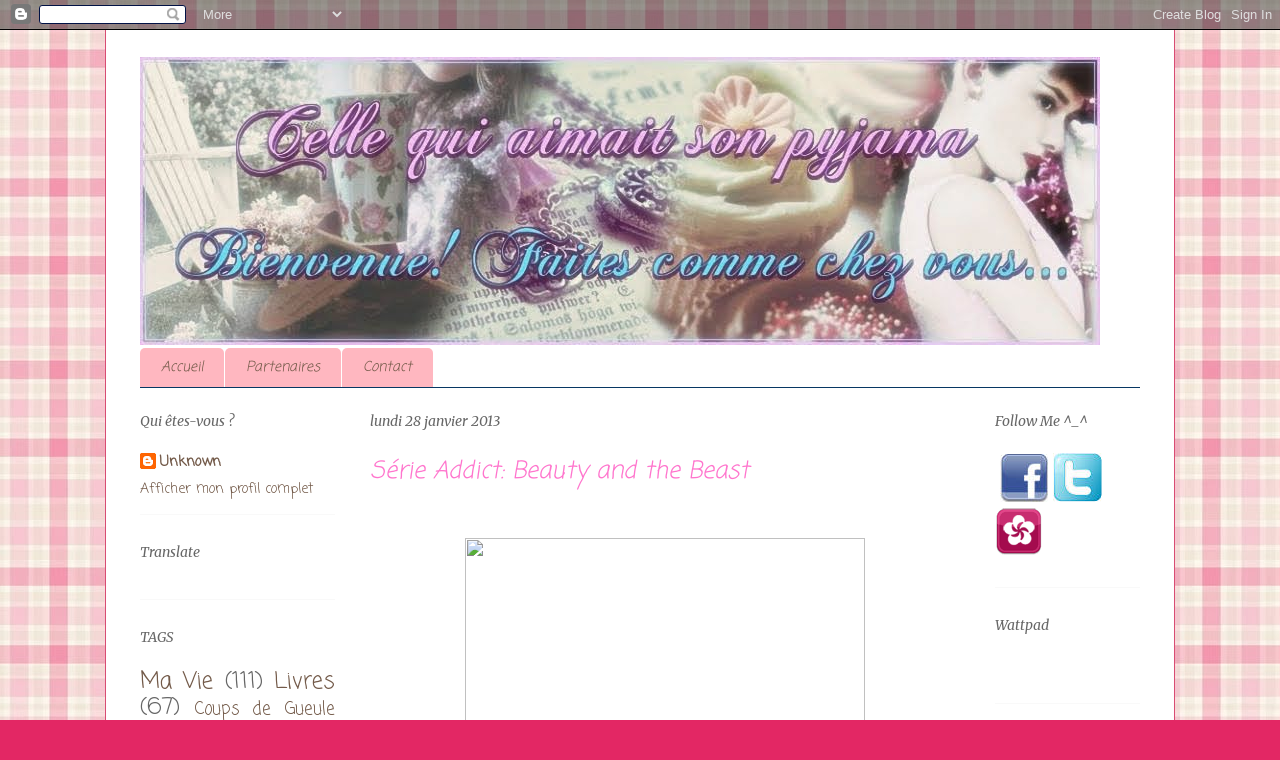

--- FILE ---
content_type: text/html; charset=UTF-8
request_url: https://cellequiaimaitsonpyjama.blogspot.com/2013/01/serie-addict-beauty-and-beast.html
body_size: 20478
content:
<!DOCTYPE html>
<html class='v2' dir='ltr' lang='fr'>
<head>
<link href='https://www.blogger.com/static/v1/widgets/335934321-css_bundle_v2.css' rel='stylesheet' type='text/css'/>
<meta content='width=1100' name='viewport'/>
<meta content='text/html; charset=UTF-8' http-equiv='Content-Type'/>
<meta content='blogger' name='generator'/>
<link href='https://cellequiaimaitsonpyjama.blogspot.com/favicon.ico' rel='icon' type='image/x-icon'/>
<link href='http://cellequiaimaitsonpyjama.blogspot.com/2013/01/serie-addict-beauty-and-beast.html' rel='canonical'/>
<link rel="alternate" type="application/atom+xml" title="&quot;Celle qui aimait son pyjama&quot; - Atom" href="https://cellequiaimaitsonpyjama.blogspot.com/feeds/posts/default" />
<link rel="alternate" type="application/rss+xml" title="&quot;Celle qui aimait son pyjama&quot; - RSS" href="https://cellequiaimaitsonpyjama.blogspot.com/feeds/posts/default?alt=rss" />
<link rel="service.post" type="application/atom+xml" title="&quot;Celle qui aimait son pyjama&quot; - Atom" href="https://www.blogger.com/feeds/4606749177447658608/posts/default" />

<link rel="alternate" type="application/atom+xml" title="&quot;Celle qui aimait son pyjama&quot; - Atom" href="https://cellequiaimaitsonpyjama.blogspot.com/feeds/8065098963541213294/comments/default" />
<!--Can't find substitution for tag [blog.ieCssRetrofitLinks]-->
<link href='http://images.zap2it.com/images/tv-EP01569394/beauty-and-the-beast-12.jpg' rel='image_src'/>
<meta content='http://cellequiaimaitsonpyjama.blogspot.com/2013/01/serie-addict-beauty-and-beast.html' property='og:url'/>
<meta content='Série Addict: Beauty and the Beast' property='og:title'/>
<meta content='          En 2003, la jeune Catherine et sa mère sont attaquées par un homme. Si Catherine parvient à avoir la vie sauve grâce à l&#39;aide d&#39;un...' property='og:description'/>
<meta content='https://lh3.googleusercontent.com/blogger_img_proxy/AEn0k_vGfepyzGs1xcqQBGlpPgmNiw7gKV9W_cFlUPWM63lUUOgSWs3kxuRt6IlrDotOgcPwRwJLw5AJM3s-6G6gMVNuNTwYc5FYkA6MoHa7IujOzNvi5WsoqsLOKMGFwqtTWU1y3tBByKHcSNRYg6E=w1200-h630-p-k-no-nu' property='og:image'/>
<title>"Celle qui aimait son pyjama": Série Addict: Beauty and the Beast</title>
<style type='text/css'>@font-face{font-family:'Coming Soon';font-style:normal;font-weight:400;font-display:swap;src:url(//fonts.gstatic.com/s/comingsoon/v20/qWcuB6mzpYL7AJ2VfdQR1t-VWDnRsDkg.woff2)format('woff2');unicode-range:U+0000-00FF,U+0131,U+0152-0153,U+02BB-02BC,U+02C6,U+02DA,U+02DC,U+0304,U+0308,U+0329,U+2000-206F,U+20AC,U+2122,U+2191,U+2193,U+2212,U+2215,U+FEFF,U+FFFD;}@font-face{font-family:'Merriweather';font-style:italic;font-weight:400;font-stretch:100%;font-display:swap;src:url(//fonts.gstatic.com/s/merriweather/v33/u-4B0qyriQwlOrhSvowK_l5-eTxCVx0ZbwLvKH2Gk9hLmp0v5yA-xXPqCzLvPee1XYk_XSf-FmTCUG36AvH4ZL_Ean2DTA.woff2)format('woff2');unicode-range:U+0460-052F,U+1C80-1C8A,U+20B4,U+2DE0-2DFF,U+A640-A69F,U+FE2E-FE2F;}@font-face{font-family:'Merriweather';font-style:italic;font-weight:400;font-stretch:100%;font-display:swap;src:url(//fonts.gstatic.com/s/merriweather/v33/u-4B0qyriQwlOrhSvowK_l5-eTxCVx0ZbwLvKH2Gk9hLmp0v5yA-xXPqCzLvPee1XYk_XSf-FmTCUG3zAvH4ZL_Ean2DTA.woff2)format('woff2');unicode-range:U+0301,U+0400-045F,U+0490-0491,U+04B0-04B1,U+2116;}@font-face{font-family:'Merriweather';font-style:italic;font-weight:400;font-stretch:100%;font-display:swap;src:url(//fonts.gstatic.com/s/merriweather/v33/u-4B0qyriQwlOrhSvowK_l5-eTxCVx0ZbwLvKH2Gk9hLmp0v5yA-xXPqCzLvPee1XYk_XSf-FmTCUG34AvH4ZL_Ean2DTA.woff2)format('woff2');unicode-range:U+0102-0103,U+0110-0111,U+0128-0129,U+0168-0169,U+01A0-01A1,U+01AF-01B0,U+0300-0301,U+0303-0304,U+0308-0309,U+0323,U+0329,U+1EA0-1EF9,U+20AB;}@font-face{font-family:'Merriweather';font-style:italic;font-weight:400;font-stretch:100%;font-display:swap;src:url(//fonts.gstatic.com/s/merriweather/v33/u-4B0qyriQwlOrhSvowK_l5-eTxCVx0ZbwLvKH2Gk9hLmp0v5yA-xXPqCzLvPee1XYk_XSf-FmTCUG35AvH4ZL_Ean2DTA.woff2)format('woff2');unicode-range:U+0100-02BA,U+02BD-02C5,U+02C7-02CC,U+02CE-02D7,U+02DD-02FF,U+0304,U+0308,U+0329,U+1D00-1DBF,U+1E00-1E9F,U+1EF2-1EFF,U+2020,U+20A0-20AB,U+20AD-20C0,U+2113,U+2C60-2C7F,U+A720-A7FF;}@font-face{font-family:'Merriweather';font-style:italic;font-weight:400;font-stretch:100%;font-display:swap;src:url(//fonts.gstatic.com/s/merriweather/v33/u-4B0qyriQwlOrhSvowK_l5-eTxCVx0ZbwLvKH2Gk9hLmp0v5yA-xXPqCzLvPee1XYk_XSf-FmTCUG33AvH4ZL_Ean0.woff2)format('woff2');unicode-range:U+0000-00FF,U+0131,U+0152-0153,U+02BB-02BC,U+02C6,U+02DA,U+02DC,U+0304,U+0308,U+0329,U+2000-206F,U+20AC,U+2122,U+2191,U+2193,U+2212,U+2215,U+FEFF,U+FFFD;}</style>
<style id='page-skin-1' type='text/css'><!--
/*
-----------------------------------------------
Blogger Template Style
Name:     Ethereal
Designer: Jason Morrow
URL:      jasonmorrow.etsy.com
----------------------------------------------- */
/* Content
----------------------------------------------- */
body {
font: normal normal 14px Coming Soon;
color: #666666;
background: #e32764 url(//3.bp.blogspot.com/-WBqXpzl9OaE/UxGajg7RqiI/AAAAAAAAEjI/NnXcc0_PHQk/s1600/ShabbyP_GrannysParlor_Plaid.jpg) repeat scroll top left;
}
html body .content-outer {
min-width: 0;
max-width: 100%;
width: 100%;
}
a:link {
text-decoration: none;
color: #735a49;
}
a:visited {
text-decoration: none;
color: #46939c;
}
a:hover {
text-decoration: underline;
color: #37cd8e;
}
.main-inner {
padding-top: 15px;
}
.body-fauxcolumn-outer {
background: transparent none repeat-x scroll top center;
}
.content-fauxcolumns .fauxcolumn-inner {
background: #ffffff none repeat-x scroll top left;
border-left: 1px solid #d84c73;
border-right: 1px solid #d84c73;
}
/* Flexible Background
----------------------------------------------- */
.content-fauxcolumn-outer .fauxborder-left {
width: 100%;
padding-left: 0;
margin-left: -0;
background-color: transparent;
background-image: none;
background-repeat: no-repeat;
background-position: left top;
}
.content-fauxcolumn-outer .fauxborder-right {
margin-right: -0;
width: 0;
background-color: transparent;
background-image: none;
background-repeat: no-repeat;
background-position: right top;
}
/* Columns
----------------------------------------------- */
.content-inner {
padding: 0;
}
/* Header
----------------------------------------------- */
.header-inner {
padding: 27px 0 3px;
}
.header-inner .section {
margin: 0 35px;
}
.Header h1 {
font: italic normal 60px Merriweather;
color: #ff75cd;
}
.Header h1 a {
color: #ff75cd;
}
.Header .description {
font-size: 115%;
color: #666666;
}
.header-inner .Header .titlewrapper,
.header-inner .Header .descriptionwrapper {
padding-left: 0;
padding-right: 0;
margin-bottom: 0;
}
/* Tabs
----------------------------------------------- */
.tabs-outer {
position: relative;
background: transparent;
}
.tabs-cap-top, .tabs-cap-bottom {
position: absolute;
width: 100%;
}
.tabs-cap-bottom {
bottom: 0;
}
.tabs-inner {
padding: 0;
}
.tabs-inner .section {
margin: 0 35px;
}
*+html body .tabs-inner .widget li {
padding: 1px;
}
.PageList {
border-bottom: 1px solid #073763;
}
.tabs-inner .widget li.selected a,
.tabs-inner .widget li a:hover {
position: relative;
-moz-border-radius-topleft: 5px;
-moz-border-radius-topright: 5px;
-webkit-border-top-left-radius: 5px;
-webkit-border-top-right-radius: 5px;
-goog-ms-border-top-left-radius: 5px;
-goog-ms-border-top-right-radius: 5px;
border-top-left-radius: 5px;
border-top-right-radius: 5px;
background: #ed8392 none ;
color: #735a49;
}
.tabs-inner .widget li a {
display: inline-block;
margin: 0;
margin-right: 1px;
padding: .65em 1.5em;
font: italic normal 14px Coming Soon;
color: #735a49;
background-color: #ffb7c0;
-moz-border-radius-topleft: 5px;
-moz-border-radius-topright: 5px;
-webkit-border-top-left-radius: 5px;
-webkit-border-top-right-radius: 5px;
-goog-ms-border-top-left-radius: 5px;
-goog-ms-border-top-right-radius: 5px;
border-top-left-radius: 5px;
border-top-right-radius: 5px;
}
/* Headings
----------------------------------------------- */
h2 {
font: italic normal 14px Merriweather;
color: #666666;
}
/* Widgets
----------------------------------------------- */
.main-inner .column-left-inner {
padding: 0 0 0 20px;
}
.main-inner .column-left-inner .section {
margin-right: 0;
}
.main-inner .column-right-inner {
padding: 0 20px 0 0;
}
.main-inner .column-right-inner .section {
margin-left: 0;
}
.main-inner .section {
padding: 0;
}
.main-inner .widget {
padding: 0 0 15px;
margin: 20px 0;
border-bottom: 1px solid #f9f9f9;
}
.main-inner .widget h2 {
margin: 0;
padding: .6em 0 .5em;
}
.footer-inner .widget h2 {
padding: 0 0 .4em;
}
.main-inner .widget h2 + div, .footer-inner .widget h2 + div {
padding-top: 15px;
}
.main-inner .widget .widget-content {
margin: 0;
padding: 15px 0 0;
}
.main-inner .widget ul, .main-inner .widget #ArchiveList ul.flat {
margin: -15px -15px -15px;
padding: 0;
list-style: none;
}
.main-inner .sidebar .widget h2 {
border-bottom: 1px solid transparent;
}
.main-inner .widget #ArchiveList {
margin: -15px 0 0;
}
.main-inner .widget ul li, .main-inner .widget #ArchiveList ul.flat li {
padding: .5em 15px;
text-indent: 0;
}
.main-inner .widget #ArchiveList ul li {
padding-top: .25em;
padding-bottom: .25em;
}
.main-inner .widget ul li:first-child, .main-inner .widget #ArchiveList ul.flat li:first-child {
border-top: none;
}
.main-inner .widget ul li:last-child, .main-inner .widget #ArchiveList ul.flat li:last-child {
border-bottom: none;
}
.main-inner .widget .post-body ul {
padding: 0 2.5em;
margin: .5em 0;
list-style: disc;
}
.main-inner .widget .post-body ul li {
padding: 0.25em 0;
margin-bottom: .25em;
color: #666666;
border: none;
}
.footer-inner .widget ul {
padding: 0;
list-style: none;
}
.widget .zippy {
color: #666666;
}
/* Posts
----------------------------------------------- */
.main.section {
margin: 0 20px;
}
body .main-inner .Blog {
padding: 0;
background-color: transparent;
border: none;
}
.main-inner .widget h2.date-header {
border-bottom: 1px solid transparent;
}
.date-outer {
position: relative;
margin: 15px 0 20px;
}
.date-outer:first-child {
margin-top: 0;
}
.date-posts {
clear: both;
}
.post-outer, .inline-ad {
border-bottom: 1px solid #f9f9f9;
padding: 30px 0;
}
.post-outer {
padding-bottom: 10px;
}
.post-outer:first-child {
padding-top: 0;
border-top: none;
}
.post-outer:last-child, .inline-ad:last-child {
border-bottom: none;
}
.post-body img {
padding: 8px;
}
h3.post-title, h4 {
font: italic normal 24px Coming Soon;
color: #ff75cd;
}
h3.post-title a {
font: italic normal 24px Coming Soon;
color: #ff75cd;
text-decoration: none;
}
h3.post-title a:hover {
color: #37cd8e;
text-decoration: underline;
}
.post-header {
margin: 0 0 1.5em;
}
.post-body {
line-height: 1.4;
}
.post-footer {
margin: 1.5em 0 0;
}
#blog-pager {
padding: 15px;
}
.blog-feeds, .post-feeds {
margin: 1em 0;
text-align: center;
}
.post-outer .comments {
margin-top: 2em;
}
/* Comments
----------------------------------------------- */
.comments .comments-content .icon.blog-author {
background-repeat: no-repeat;
background-image: url([data-uri]);
}
.comments .comments-content .loadmore a {
background: #ffffff none repeat-x scroll top left;
}
.comments .comments-content .loadmore a {
border-top: 1px solid transparent;
border-bottom: 1px solid transparent;
}
.comments .comment-thread.inline-thread {
background: #ffffff none repeat-x scroll top left;
}
.comments .continue {
border-top: 2px solid transparent;
}
/* Footer
----------------------------------------------- */
.footer-inner {
padding: 30px 0;
overflow: hidden;
}
/* Mobile
----------------------------------------------- */
body.mobile  {
background-size: auto
}
.mobile .body-fauxcolumn-outer {
background: ;
}
.mobile .content-fauxcolumns .fauxcolumn-inner {
opacity: 0.75;
}
.mobile .content-fauxcolumn-outer .fauxborder-right {
margin-right: 0;
}
.mobile-link-button {
background-color: #ed8392;
}
.mobile-link-button a:link, .mobile-link-button a:visited {
color: #735a49;
}
.mobile-index-contents {
color: #444444;
}
.mobile .body-fauxcolumn-outer {
background-size: 100% auto;
}
.mobile .mobile-date-outer {
border-bottom: transparent;
}
.mobile .PageList {
border-bottom: none;
}
.mobile .tabs-inner .section {
margin: 0;
}
.mobile .tabs-inner .PageList .widget-content {
background: #ed8392 none;
color: #735a49;
}
.mobile .tabs-inner .PageList .widget-content .pagelist-arrow {
border-left: 1px solid #735a49;
}
.mobile .footer-inner {
overflow: visible;
}
body.mobile .AdSense {
margin: 0 -10px;
}

--></style>
<style id='template-skin-1' type='text/css'><!--
body {
min-width: 1070px;
}
.content-outer, .content-fauxcolumn-outer, .region-inner {
min-width: 1070px;
max-width: 1070px;
_width: 1070px;
}
.main-inner .columns {
padding-left: 230px;
padding-right: 180px;
}
.main-inner .fauxcolumn-center-outer {
left: 230px;
right: 180px;
/* IE6 does not respect left and right together */
_width: expression(this.parentNode.offsetWidth -
parseInt("230px") -
parseInt("180px") + 'px');
}
.main-inner .fauxcolumn-left-outer {
width: 230px;
}
.main-inner .fauxcolumn-right-outer {
width: 180px;
}
.main-inner .column-left-outer {
width: 230px;
right: 100%;
margin-left: -230px;
}
.main-inner .column-right-outer {
width: 180px;
margin-right: -180px;
}
#layout {
min-width: 0;
}
#layout .content-outer {
min-width: 0;
width: 800px;
}
#layout .region-inner {
min-width: 0;
width: auto;
}
body#layout div.add_widget {
padding: 8px;
}
body#layout div.add_widget a {
margin-left: 32px;
}
--></style>
<style>
    body {background-image:url(\/\/3.bp.blogspot.com\/-WBqXpzl9OaE\/UxGajg7RqiI\/AAAAAAAAEjI\/NnXcc0_PHQk\/s1600\/ShabbyP_GrannysParlor_Plaid.jpg);}
    
@media (max-width: 200px) { body {background-image:url(\/\/3.bp.blogspot.com\/-WBqXpzl9OaE\/UxGajg7RqiI\/AAAAAAAAEjI\/NnXcc0_PHQk\/w200\/ShabbyP_GrannysParlor_Plaid.jpg);}}
@media (max-width: 400px) and (min-width: 201px) { body {background-image:url(\/\/3.bp.blogspot.com\/-WBqXpzl9OaE\/UxGajg7RqiI\/AAAAAAAAEjI\/NnXcc0_PHQk\/w400\/ShabbyP_GrannysParlor_Plaid.jpg);}}
@media (max-width: 800px) and (min-width: 401px) { body {background-image:url(\/\/3.bp.blogspot.com\/-WBqXpzl9OaE\/UxGajg7RqiI\/AAAAAAAAEjI\/NnXcc0_PHQk\/w800\/ShabbyP_GrannysParlor_Plaid.jpg);}}
@media (max-width: 1200px) and (min-width: 801px) { body {background-image:url(\/\/3.bp.blogspot.com\/-WBqXpzl9OaE\/UxGajg7RqiI\/AAAAAAAAEjI\/NnXcc0_PHQk\/w1200\/ShabbyP_GrannysParlor_Plaid.jpg);}}
/* Last tag covers anything over one higher than the previous max-size cap. */
@media (min-width: 1201px) { body {background-image:url(\/\/3.bp.blogspot.com\/-WBqXpzl9OaE\/UxGajg7RqiI\/AAAAAAAAEjI\/NnXcc0_PHQk\/w1600\/ShabbyP_GrannysParlor_Plaid.jpg);}}
  </style>
<link href='https://www.blogger.com/dyn-css/authorization.css?targetBlogID=4606749177447658608&amp;zx=80bcc042-6da8-4e63-a190-92086b4f197f' media='none' onload='if(media!=&#39;all&#39;)media=&#39;all&#39;' rel='stylesheet'/><noscript><link href='https://www.blogger.com/dyn-css/authorization.css?targetBlogID=4606749177447658608&amp;zx=80bcc042-6da8-4e63-a190-92086b4f197f' rel='stylesheet'/></noscript>
<meta name='google-adsense-platform-account' content='ca-host-pub-1556223355139109'/>
<meta name='google-adsense-platform-domain' content='blogspot.com'/>

</head>
<body class='loading variant-leaves1'>
<div class='navbar section' id='navbar' name='Navbar'><div class='widget Navbar' data-version='1' id='Navbar1'><script type="text/javascript">
    function setAttributeOnload(object, attribute, val) {
      if(window.addEventListener) {
        window.addEventListener('load',
          function(){ object[attribute] = val; }, false);
      } else {
        window.attachEvent('onload', function(){ object[attribute] = val; });
      }
    }
  </script>
<div id="navbar-iframe-container"></div>
<script type="text/javascript" src="https://apis.google.com/js/platform.js"></script>
<script type="text/javascript">
      gapi.load("gapi.iframes:gapi.iframes.style.bubble", function() {
        if (gapi.iframes && gapi.iframes.getContext) {
          gapi.iframes.getContext().openChild({
              url: 'https://www.blogger.com/navbar/4606749177447658608?po\x3d8065098963541213294\x26origin\x3dhttps://cellequiaimaitsonpyjama.blogspot.com',
              where: document.getElementById("navbar-iframe-container"),
              id: "navbar-iframe"
          });
        }
      });
    </script><script type="text/javascript">
(function() {
var script = document.createElement('script');
script.type = 'text/javascript';
script.src = '//pagead2.googlesyndication.com/pagead/js/google_top_exp.js';
var head = document.getElementsByTagName('head')[0];
if (head) {
head.appendChild(script);
}})();
</script>
</div></div>
<div class='body-fauxcolumns'>
<div class='fauxcolumn-outer body-fauxcolumn-outer'>
<div class='cap-top'>
<div class='cap-left'></div>
<div class='cap-right'></div>
</div>
<div class='fauxborder-left'>
<div class='fauxborder-right'></div>
<div class='fauxcolumn-inner'>
</div>
</div>
<div class='cap-bottom'>
<div class='cap-left'></div>
<div class='cap-right'></div>
</div>
</div>
</div>
<div class='content'>
<div class='content-fauxcolumns'>
<div class='fauxcolumn-outer content-fauxcolumn-outer'>
<div class='cap-top'>
<div class='cap-left'></div>
<div class='cap-right'></div>
</div>
<div class='fauxborder-left'>
<div class='fauxborder-right'></div>
<div class='fauxcolumn-inner'>
</div>
</div>
<div class='cap-bottom'>
<div class='cap-left'></div>
<div class='cap-right'></div>
</div>
</div>
</div>
<div class='content-outer'>
<div class='content-cap-top cap-top'>
<div class='cap-left'></div>
<div class='cap-right'></div>
</div>
<div class='fauxborder-left content-fauxborder-left'>
<div class='fauxborder-right content-fauxborder-right'></div>
<div class='content-inner'>
<header>
<div class='header-outer'>
<div class='header-cap-top cap-top'>
<div class='cap-left'></div>
<div class='cap-right'></div>
</div>
<div class='fauxborder-left header-fauxborder-left'>
<div class='fauxborder-right header-fauxborder-right'></div>
<div class='region-inner header-inner'>
<div class='header section' id='header' name='En-tête'><div class='widget Header' data-version='1' id='Header1'>
<div id='header-inner'>
<a href='https://cellequiaimaitsonpyjama.blogspot.com/' style='display: block'>
<img alt='"Celle qui aimait son pyjama"' height='288px; ' id='Header1_headerimg' src='https://blogger.googleusercontent.com/img/b/R29vZ2xl/AVvXsEgfSdsPX3Cw3cZILrLguzXi5gRsMQzmAXlyZq-_L2AKAiWcIk22kIJUrnvalNuHfw-DW1H7rU15aHOsvrhWWG2zh1yFlV1E941Q4FTTT9tvY0IORFBgBGankTwIcDjmnOGIbxk3kvUPJTfW/s1600/banni%25C3%25A8re.jpg' style='display: block' width='960px; '/>
</a>
</div>
</div></div>
</div>
</div>
<div class='header-cap-bottom cap-bottom'>
<div class='cap-left'></div>
<div class='cap-right'></div>
</div>
</div>
</header>
<div class='tabs-outer'>
<div class='tabs-cap-top cap-top'>
<div class='cap-left'></div>
<div class='cap-right'></div>
</div>
<div class='fauxborder-left tabs-fauxborder-left'>
<div class='fauxborder-right tabs-fauxborder-right'></div>
<div class='region-inner tabs-inner'>
<div class='tabs section' id='crosscol' name='Toutes les colonnes'><div class='widget PageList' data-version='1' id='PageList1'>
<h2>Pages</h2>
<div class='widget-content'>
<ul>
<li>
<a href='https://cellequiaimaitsonpyjama.blogspot.com/'>Accueil</a>
</li>
<li>
<a href='https://cellequiaimaitsonpyjama.blogspot.com/p/partenariat.html'>Partenaires</a>
</li>
<li>
<a href='https://cellequiaimaitsonpyjama.blogspot.com/p/contact.html'>Contact</a>
</li>
</ul>
<div class='clear'></div>
</div>
</div></div>
<div class='tabs no-items section' id='crosscol-overflow' name='Cross-Column 2'></div>
</div>
</div>
<div class='tabs-cap-bottom cap-bottom'>
<div class='cap-left'></div>
<div class='cap-right'></div>
</div>
</div>
<div class='main-outer'>
<div class='main-cap-top cap-top'>
<div class='cap-left'></div>
<div class='cap-right'></div>
</div>
<div class='fauxborder-left main-fauxborder-left'>
<div class='fauxborder-right main-fauxborder-right'></div>
<div class='region-inner main-inner'>
<div class='columns fauxcolumns'>
<div class='fauxcolumn-outer fauxcolumn-center-outer'>
<div class='cap-top'>
<div class='cap-left'></div>
<div class='cap-right'></div>
</div>
<div class='fauxborder-left'>
<div class='fauxborder-right'></div>
<div class='fauxcolumn-inner'>
</div>
</div>
<div class='cap-bottom'>
<div class='cap-left'></div>
<div class='cap-right'></div>
</div>
</div>
<div class='fauxcolumn-outer fauxcolumn-left-outer'>
<div class='cap-top'>
<div class='cap-left'></div>
<div class='cap-right'></div>
</div>
<div class='fauxborder-left'>
<div class='fauxborder-right'></div>
<div class='fauxcolumn-inner'>
</div>
</div>
<div class='cap-bottom'>
<div class='cap-left'></div>
<div class='cap-right'></div>
</div>
</div>
<div class='fauxcolumn-outer fauxcolumn-right-outer'>
<div class='cap-top'>
<div class='cap-left'></div>
<div class='cap-right'></div>
</div>
<div class='fauxborder-left'>
<div class='fauxborder-right'></div>
<div class='fauxcolumn-inner'>
</div>
</div>
<div class='cap-bottom'>
<div class='cap-left'></div>
<div class='cap-right'></div>
</div>
</div>
<!-- corrects IE6 width calculation -->
<div class='columns-inner'>
<div class='column-center-outer'>
<div class='column-center-inner'>
<div class='main section' id='main' name='Principal'><div class='widget Blog' data-version='1' id='Blog1'>
<div class='blog-posts hfeed'>

          <div class="date-outer">
        
<h2 class='date-header'><span>lundi 28 janvier 2013</span></h2>

          <div class="date-posts">
        
<div class='post-outer'>
<div class='post hentry uncustomized-post-template' itemprop='blogPost' itemscope='itemscope' itemtype='http://schema.org/BlogPosting'>
<meta content='http://images.zap2it.com/images/tv-EP01569394/beauty-and-the-beast-12.jpg' itemprop='image_url'/>
<meta content='4606749177447658608' itemprop='blogId'/>
<meta content='8065098963541213294' itemprop='postId'/>
<a name='8065098963541213294'></a>
<h3 class='post-title entry-title' itemprop='name'>
Série Addict: Beauty and the Beast
</h3>
<div class='post-header'>
<div class='post-header-line-1'></div>
</div>
<div class='post-body entry-content' id='post-body-8065098963541213294' itemprop='description articleBody'>
<div class="separator" style="clear: both; text-align: center;">
&nbsp;</div>
<div class="separator" style="clear: both; text-align: center;">
<a href="http://images.zap2it.com/images/tv-EP01569394/beauty-and-the-beast-12.jpg" imageanchor="1" style="margin-left: 1em; margin-right: 1em;"><img border="0" height="300" id="il_fi" src="https://lh3.googleusercontent.com/blogger_img_proxy/AEn0k_vGfepyzGs1xcqQBGlpPgmNiw7gKV9W_cFlUPWM63lUUOgSWs3kxuRt6IlrDotOgcPwRwJLw5AJM3s-6G6gMVNuNTwYc5FYkA6MoHa7IujOzNvi5WsoqsLOKMGFwqtTWU1y3tBByKHcSNRYg6E=s0-d" style="padding-bottom: 8px; padding-right: 8px; padding-top: 8px;" width="400"></a><span style="font-family: inherit;"></span></div>
<span style="font-family: inherit;"></span><br />
<span style="font-family: inherit;"></span><br />
<span style="font-family: inherit;"><blockquote class="tr_bq">
<div style="text-align: left;">
<em>En 2003, la jeune Catherine et sa mère sont attaquées par un homme. Si Catherine parvient à avoir la vie sauve grâce à l'aide d'une créature étrange, sa mère meurt cette nuit-là. Neuf ans plus tard, elle est devenue détective et reste déterminée à retrouver le responsable. Lors d'une enquête, elle suit la piste d'un certain Vincent Keller, décédé en 2002 en Afghanistan. Elle découvre que ce dernier n'est pas mort, qu'il vit depuis 10 ans en totale réclusion et surtout le reconnaît comme celui lui ayant sauvé la vie. Il s'avère que, sous l'effet de la colère, Vincent se transforme en une bête enragée et incontrôlable. Catherine accepte de protéger son identité et son secret s'il l'aide à découvrir le meurtrier de sa mère. Tous deux entament alors une relation complexe et extrêmement dangereuse...</em></div>
</blockquote>
<div style="text-align: left;">
Et voici mon dernier coup de coeur série TV!, "Beauty and the&nbsp;Beast", avec la belle Kristin Kreuk (SmallVille), et ce put*** de beau Gosse, Jay Ryan beaucoup moins connu que sa petite collègue...<br />
J'ai découvert la série&nbsp;par hasard, et voilà je suis une Fan, c'est mignon, c'est gentil, ça casse pas trois pattes à un canard, mais donnez moi une histoire d'amour impossible, un beau ténébreux, et mes hormones virevoltent dans tous les sens!<br />
Pour le côté beau ténébreux vous l'aurez déjà compris, avec ma passion pour Christian Grey!!<br />
Donc voilà des petites intrigues, genre enquête policière, pas très bien ficelées, un fil rouge qui est&nbsp;l'enquête sur Vincent et la mère de Catherine, une histoire d'amour impossible,&nbsp;un petit cocktail, tout mignon, pour séduire les greluches sensibles comme vous et moi... :)<br />
<br />
Je vais continuer à suivre, car l'histoire des 2 protagonistes me plaît vraiment...<br />
<br /></div>
<div class="separator" style="clear: both; text-align: center;">
<img border="0" height="222" id="il_fi" src="https://lh3.googleusercontent.com/blogger_img_proxy/[base64]s0-d" style="padding-bottom: 8px; padding-right: 8px; padding-top: 8px;" width="400"></div>
</span><br />
<div class="separator" style="clear: both; text-align: center;">
<br /></div>
<div style='clear: both;'></div>
</div>
<div class='post-footer'>
<div class='post-footer-line post-footer-line-1'>
<span class='post-author vcard'>
Publié par
<span class='fn' itemprop='author' itemscope='itemscope' itemtype='http://schema.org/Person'>
<meta content='https://www.blogger.com/profile/03177528637309682739' itemprop='url'/>
<a class='g-profile' href='https://www.blogger.com/profile/03177528637309682739' rel='author' title='author profile'>
<span itemprop='name'>Unknown</span>
</a>
</span>
</span>
<span class='post-timestamp'>
à
<meta content='http://cellequiaimaitsonpyjama.blogspot.com/2013/01/serie-addict-beauty-and-beast.html' itemprop='url'/>
<a class='timestamp-link' href='https://cellequiaimaitsonpyjama.blogspot.com/2013/01/serie-addict-beauty-and-beast.html' rel='bookmark' title='permanent link'><abbr class='published' itemprop='datePublished' title='2013-01-28T04:38:00-10:00'>04:38</abbr></a>
</span>
<span class='post-comment-link'>
</span>
<span class='post-icons'>
<span class='item-action'>
<a href='https://www.blogger.com/email-post/4606749177447658608/8065098963541213294' title='Envoyer l&#39;article par e-mail'>
<img alt='' class='icon-action' height='13' src='https://resources.blogblog.com/img/icon18_email.gif' width='18'/>
</a>
</span>
<span class='item-control blog-admin pid-537461566'>
<a href='https://www.blogger.com/post-edit.g?blogID=4606749177447658608&postID=8065098963541213294&from=pencil' title='Modifier l&#39;article'>
<img alt='' class='icon-action' height='18' src='https://resources.blogblog.com/img/icon18_edit_allbkg.gif' width='18'/>
</a>
</span>
</span>
<div class='post-share-buttons goog-inline-block'>
<a class='goog-inline-block share-button sb-email' href='https://www.blogger.com/share-post.g?blogID=4606749177447658608&postID=8065098963541213294&target=email' target='_blank' title='Envoyer par e-mail'><span class='share-button-link-text'>Envoyer par e-mail</span></a><a class='goog-inline-block share-button sb-blog' href='https://www.blogger.com/share-post.g?blogID=4606749177447658608&postID=8065098963541213294&target=blog' onclick='window.open(this.href, "_blank", "height=270,width=475"); return false;' target='_blank' title='BlogThis!'><span class='share-button-link-text'>BlogThis!</span></a><a class='goog-inline-block share-button sb-twitter' href='https://www.blogger.com/share-post.g?blogID=4606749177447658608&postID=8065098963541213294&target=twitter' target='_blank' title='Partager sur X'><span class='share-button-link-text'>Partager sur X</span></a><a class='goog-inline-block share-button sb-facebook' href='https://www.blogger.com/share-post.g?blogID=4606749177447658608&postID=8065098963541213294&target=facebook' onclick='window.open(this.href, "_blank", "height=430,width=640"); return false;' target='_blank' title='Partager sur Facebook'><span class='share-button-link-text'>Partager sur Facebook</span></a><a class='goog-inline-block share-button sb-pinterest' href='https://www.blogger.com/share-post.g?blogID=4606749177447658608&postID=8065098963541213294&target=pinterest' target='_blank' title='Partager sur Pinterest'><span class='share-button-link-text'>Partager sur Pinterest</span></a>
</div>
</div>
<div class='post-footer-line post-footer-line-2'>
<span class='post-labels'>
</span>
</div>
<div class='post-footer-line post-footer-line-3'>
<span class='post-location'>
</span>
</div>
</div>
</div>
<div class='comments' id='comments'>
<a name='comments'></a>
</div>
</div>

        </div></div>
      
</div>
<div class='blog-pager' id='blog-pager'>
<span id='blog-pager-newer-link'>
<a class='blog-pager-newer-link' href='https://cellequiaimaitsonpyjama.blogspot.com/2013/01/celle-qui-avait-get-well-soon-your.html' id='Blog1_blog-pager-newer-link' title='Article plus récent'>Article plus récent</a>
</span>
<span id='blog-pager-older-link'>
<a class='blog-pager-older-link' href='https://cellequiaimaitsonpyjama.blogspot.com/2013/01/celle-qui-eu-un-rendez-vous.html' id='Blog1_blog-pager-older-link' title='Article plus ancien'>Article plus ancien</a>
</span>
<a class='home-link' href='https://cellequiaimaitsonpyjama.blogspot.com/'>Accueil</a>
</div>
<div class='clear'></div>
<div class='post-feeds'>
</div>
</div></div>
</div>
</div>
<div class='column-left-outer'>
<div class='column-left-inner'>
<aside>
<div class='sidebar section' id='sidebar-left-1'><div class='widget Profile' data-version='1' id='Profile1'>
<h2>Qui êtes-vous ?</h2>
<div class='widget-content'>
<dl class='profile-datablock'>
<dt class='profile-data'>
<a class='profile-name-link g-profile' href='https://www.blogger.com/profile/03177528637309682739' rel='author' style='background-image: url(//www.blogger.com/img/logo-16.png);'>
Unknown
</a>
</dt>
</dl>
<a class='profile-link' href='https://www.blogger.com/profile/03177528637309682739' rel='author'>Afficher mon profil complet</a>
<div class='clear'></div>
</div>
</div><div class='widget Translate' data-version='1' id='Translate1'>
<h2 class='title'>Translate</h2>
<div id='google_translate_element'></div>
<script>
    function googleTranslateElementInit() {
      new google.translate.TranslateElement({
        pageLanguage: 'fr',
        autoDisplay: 'true',
        layout: google.translate.TranslateElement.InlineLayout.VERTICAL
      }, 'google_translate_element');
    }
  </script>
<script src='//translate.google.com/translate_a/element.js?cb=googleTranslateElementInit'></script>
<div class='clear'></div>
</div><div class='widget Label' data-version='1' id='Label1'>
<h2>TAGS</h2>
<div class='widget-content cloud-label-widget-content'>
<span class='label-size label-size-5'>
<a dir='ltr' href='https://cellequiaimaitsonpyjama.blogspot.com/search/label/Ma%20Vie'>Ma Vie</a>
<span class='label-count' dir='ltr'>(111)</span>
</span>
<span class='label-size label-size-5'>
<a dir='ltr' href='https://cellequiaimaitsonpyjama.blogspot.com/search/label/Livres'>Livres</a>
<span class='label-count' dir='ltr'>(67)</span>
</span>
<span class='label-size label-size-4'>
<a dir='ltr' href='https://cellequiaimaitsonpyjama.blogspot.com/search/label/Coups%20de%20Gueule'>Coups de Gueule</a>
<span class='label-count' dir='ltr'>(42)</span>
</span>
<span class='label-size label-size-4'>
<a dir='ltr' href='https://cellequiaimaitsonpyjama.blogspot.com/search/label/D%C3%A9lire'>Délire</a>
<span class='label-count' dir='ltr'>(34)</span>
</span>
<span class='label-size label-size-4'>
<a dir='ltr' href='https://cellequiaimaitsonpyjama.blogspot.com/search/label/avis'>avis</a>
<span class='label-count' dir='ltr'>(31)</span>
</span>
<span class='label-size label-size-4'>
<a dir='ltr' href='https://cellequiaimaitsonpyjama.blogspot.com/search/label/Coups%20de%20coeur'>Coups de coeur</a>
<span class='label-count' dir='ltr'>(29)</span>
</span>
<span class='label-size label-size-4'>
<a dir='ltr' href='https://cellequiaimaitsonpyjama.blogspot.com/search/label/Cin%C3%A9'>Ciné</a>
<span class='label-count' dir='ltr'>(28)</span>
</span>
<span class='label-size label-size-4'>
<a dir='ltr' href='https://cellequiaimaitsonpyjama.blogspot.com/search/label/Musique'>Musique</a>
<span class='label-count' dir='ltr'>(23)</span>
</span>
<span class='label-size label-size-4'>
<a dir='ltr' href='https://cellequiaimaitsonpyjama.blogspot.com/search/label/Cocooning'>Cocooning</a>
<span class='label-count' dir='ltr'>(22)</span>
</span>
<span class='label-size label-size-4'>
<a dir='ltr' href='https://cellequiaimaitsonpyjama.blogspot.com/search/label/S%C3%A9rie'>Série</a>
<span class='label-count' dir='ltr'>(21)</span>
</span>
<span class='label-size label-size-4'>
<a dir='ltr' href='https://cellequiaimaitsonpyjama.blogspot.com/search/label/Exp%C3%A8rience'>Expèrience</a>
<span class='label-count' dir='ltr'>(20)</span>
</span>
<span class='label-size label-size-4'>
<a dir='ltr' href='https://cellequiaimaitsonpyjama.blogspot.com/search/label/Mode'>Mode</a>
<span class='label-count' dir='ltr'>(19)</span>
</span>
<span class='label-size label-size-3'>
<a dir='ltr' href='https://cellequiaimaitsonpyjama.blogspot.com/search/label/Hiver'>Hiver</a>
<span class='label-count' dir='ltr'>(17)</span>
</span>
<span class='label-size label-size-3'>
<a dir='ltr' href='https://cellequiaimaitsonpyjama.blogspot.com/search/label/No%C3%ABl'>Noël</a>
<span class='label-count' dir='ltr'>(17)</span>
</span>
<span class='label-size label-size-3'>
<a dir='ltr' href='https://cellequiaimaitsonpyjama.blogspot.com/search/label/Voyages'>Voyages</a>
<span class='label-count' dir='ltr'>(11)</span>
</span>
<span class='label-size label-size-3'>
<a dir='ltr' href='https://cellequiaimaitsonpyjama.blogspot.com/search/label/Concours'>Concours</a>
<span class='label-count' dir='ltr'>(10)</span>
</span>
<span class='label-size label-size-3'>
<a dir='ltr' href='https://cellequiaimaitsonpyjama.blogspot.com/search/label/Gilmore%20Girls'>Gilmore Girls</a>
<span class='label-count' dir='ltr'>(10)</span>
</span>
<span class='label-size label-size-3'>
<a dir='ltr' href='https://cellequiaimaitsonpyjama.blogspot.com/search/label/Casting'>Casting</a>
<span class='label-count' dir='ltr'>(9)</span>
</span>
<span class='label-size label-size-3'>
<a dir='ltr' href='https://cellequiaimaitsonpyjama.blogspot.com/search/label/Classique'>Classique</a>
<span class='label-count' dir='ltr'>(9)</span>
</span>
<span class='label-size label-size-3'>
<a dir='ltr' href='https://cellequiaimaitsonpyjama.blogspot.com/search/label/Fifty%20Shades%20Of%20Grey'>Fifty Shades Of Grey</a>
<span class='label-count' dir='ltr'>(9)</span>
</span>
<span class='label-size label-size-3'>
<a dir='ltr' href='https://cellequiaimaitsonpyjama.blogspot.com/search/label/Automne'>Automne</a>
<span class='label-count' dir='ltr'>(8)</span>
</span>
<span class='label-size label-size-3'>
<a dir='ltr' href='https://cellequiaimaitsonpyjama.blogspot.com/search/label/D%C3%A9co'>Déco</a>
<span class='label-count' dir='ltr'>(8)</span>
</span>
<span class='label-size label-size-3'>
<a dir='ltr' href='https://cellequiaimaitsonpyjama.blogspot.com/search/label/Gourmet'>Gourmet</a>
<span class='label-count' dir='ltr'>(7)</span>
</span>
<span class='label-size label-size-3'>
<a dir='ltr' href='https://cellequiaimaitsonpyjama.blogspot.com/search/label/Id%C3%A9e'>Idée</a>
<span class='label-count' dir='ltr'>(7)</span>
</span>
<span class='label-size label-size-3'>
<a dir='ltr' href='https://cellequiaimaitsonpyjama.blogspot.com/search/label/Blogo'>Blogo</a>
<span class='label-count' dir='ltr'>(6)</span>
</span>
<span class='label-size label-size-3'>
<a dir='ltr' href='https://cellequiaimaitsonpyjama.blogspot.com/search/label/Tag'>Tag</a>
<span class='label-count' dir='ltr'>(6)</span>
</span>
<span class='label-size label-size-2'>
<a dir='ltr' href='https://cellequiaimaitsonpyjama.blogspot.com/search/label/Bon%20Plan'>Bon Plan</a>
<span class='label-count' dir='ltr'>(5)</span>
</span>
<span class='label-size label-size-2'>
<a dir='ltr' href='https://cellequiaimaitsonpyjama.blogspot.com/search/label/Petits%20Plaisirs'>Petits Plaisirs</a>
<span class='label-count' dir='ltr'>(3)</span>
</span>
<span class='label-size label-size-2'>
<a dir='ltr' href='https://cellequiaimaitsonpyjama.blogspot.com/search/label/Swap'>Swap</a>
<span class='label-count' dir='ltr'>(2)</span>
</span>
<span class='label-size label-size-1'>
<a dir='ltr' href='https://cellequiaimaitsonpyjama.blogspot.com/search/label/Et%C3%A9'>Eté</a>
<span class='label-count' dir='ltr'>(1)</span>
</span>
<span class='label-size label-size-1'>
<a dir='ltr' href='https://cellequiaimaitsonpyjama.blogspot.com/search/label/Printemps'>Printemps</a>
<span class='label-count' dir='ltr'>(1)</span>
</span>
<div class='clear'></div>
</div>
</div><div class='widget Image' data-version='1' id='Image7'>
<h2>Dans mon I Pod:</h2>
<div class='widget-content'>
<img alt='Dans mon I Pod:' height='128' id='Image7_img' src='https://lh3.googleusercontent.com/blogger_img_proxy/[base64]s0-d' width='128'/>
<br/>
<span class='caption'>Franck Sinatra</span>
</div>
<div class='clear'></div>
</div><div class='widget Image' data-version='1' id='Image10'>
<h2>Nat King Cole</h2>
<div class='widget-content'>
<img alt='Nat King Cole' height='128' id='Image10_img' src='https://lh3.googleusercontent.com/blogger_img_proxy/AEn0k_trRY2hkozeBYszCvYNZ-hlD48oSlh4i8xYoQfOqLhq2SH4xYImsZKQyjsJ8IdokLq4Uf6TG0nZ4YGm1ZdpUKsSeUjcxQJyHmZs-w1eO1ITwEVf5Cv10a8ldjZO9g=s0-d' width='128'/>
<br/>
</div>
<div class='clear'></div>
</div><div class='widget Image' data-version='1' id='Image8'>
<h2>Ella Fitzgerald</h2>
<div class='widget-content'>
<img alt='Ella Fitzgerald' height='96' id='Image8_img' src='https://lh3.googleusercontent.com/blogger_img_proxy/AEn0k_vr-TnVp7fBkZyT9c8SfdgPskhPWTlU0S9h5ALdgajY9LJjazgxd8Qe55Y5RyqbAFAx1cXQVtUmyz1aXyMVZ3KkO0YaHGxyZd7RAtJijOnWZTl6mGZf6abPVmsXzOmd_gRXfaUnKdCcikYYfiBiEpw5fm9DKNQ=s0-d' width='96'/>
<br/>
</div>
<div class='clear'></div>
</div><div class='widget Image' data-version='1' id='Image6'>
<h2>Get Well Soon</h2>
<div class='widget-content'>
<img alt='Get Well Soon' height='128' id='Image6_img' src='https://lh3.googleusercontent.com/blogger_img_proxy/AEn0k_varb-i1AlzNzMdakvopYb2pUGtHNf-QzKmCPg_W0I2umzMDdlXMefYnWs6SeKia3kHqZmOQWl-4Mtj0-zHyuh-zs4g6GS4GXSg5CqHAR1EF9va66eQbfS-Zba0mw=s0-d' width='128'/>
<br/>
</div>
<div class='clear'></div>
</div><div class='widget Image' data-version='1' id='Image9'>
<h2>Rammstein</h2>
<div class='widget-content'>
<img alt='Rammstein' height='96' id='Image9_img' src='https://lh3.googleusercontent.com/blogger_img_proxy/[base64]s0-d' width='96'/>
<br/>
</div>
<div class='clear'></div>
</div><div class='widget BlogSearch' data-version='1' id='BlogSearch1'>
<h2 class='title'>Rechercher dans ce blog</h2>
<div class='widget-content'>
<div id='BlogSearch1_form'>
<form action='https://cellequiaimaitsonpyjama.blogspot.com/search' class='gsc-search-box' target='_top'>
<table cellpadding='0' cellspacing='0' class='gsc-search-box'>
<tbody>
<tr>
<td class='gsc-input'>
<input autocomplete='off' class='gsc-input' name='q' size='10' title='search' type='text' value=''/>
</td>
<td class='gsc-search-button'>
<input class='gsc-search-button' title='search' type='submit' value='Rechercher'/>
</td>
</tr>
</tbody>
</table>
</form>
</div>
</div>
<div class='clear'></div>
</div><div class='widget BlogArchive' data-version='1' id='BlogArchive1'>
<h2>Archives du blog</h2>
<div class='widget-content'>
<div id='ArchiveList'>
<div id='BlogArchive1_ArchiveList'>
<ul class='hierarchy'>
<li class='archivedate collapsed'>
<a class='toggle' href='javascript:void(0)'>
<span class='zippy'>

        &#9658;&#160;
      
</span>
</a>
<a class='post-count-link' href='https://cellequiaimaitsonpyjama.blogspot.com/2015/'>
2015
</a>
<span class='post-count' dir='ltr'>(7)</span>
<ul class='hierarchy'>
<li class='archivedate collapsed'>
<a class='toggle' href='javascript:void(0)'>
<span class='zippy'>

        &#9658;&#160;
      
</span>
</a>
<a class='post-count-link' href='https://cellequiaimaitsonpyjama.blogspot.com/2015/03/'>
mars
</a>
<span class='post-count' dir='ltr'>(2)</span>
</li>
</ul>
<ul class='hierarchy'>
<li class='archivedate collapsed'>
<a class='toggle' href='javascript:void(0)'>
<span class='zippy'>

        &#9658;&#160;
      
</span>
</a>
<a class='post-count-link' href='https://cellequiaimaitsonpyjama.blogspot.com/2015/02/'>
février
</a>
<span class='post-count' dir='ltr'>(2)</span>
</li>
</ul>
<ul class='hierarchy'>
<li class='archivedate collapsed'>
<a class='toggle' href='javascript:void(0)'>
<span class='zippy'>

        &#9658;&#160;
      
</span>
</a>
<a class='post-count-link' href='https://cellequiaimaitsonpyjama.blogspot.com/2015/01/'>
janvier
</a>
<span class='post-count' dir='ltr'>(3)</span>
</li>
</ul>
</li>
</ul>
<ul class='hierarchy'>
<li class='archivedate collapsed'>
<a class='toggle' href='javascript:void(0)'>
<span class='zippy'>

        &#9658;&#160;
      
</span>
</a>
<a class='post-count-link' href='https://cellequiaimaitsonpyjama.blogspot.com/2014/'>
2014
</a>
<span class='post-count' dir='ltr'>(62)</span>
<ul class='hierarchy'>
<li class='archivedate collapsed'>
<a class='toggle' href='javascript:void(0)'>
<span class='zippy'>

        &#9658;&#160;
      
</span>
</a>
<a class='post-count-link' href='https://cellequiaimaitsonpyjama.blogspot.com/2014/11/'>
novembre
</a>
<span class='post-count' dir='ltr'>(2)</span>
</li>
</ul>
<ul class='hierarchy'>
<li class='archivedate collapsed'>
<a class='toggle' href='javascript:void(0)'>
<span class='zippy'>

        &#9658;&#160;
      
</span>
</a>
<a class='post-count-link' href='https://cellequiaimaitsonpyjama.blogspot.com/2014/10/'>
octobre
</a>
<span class='post-count' dir='ltr'>(4)</span>
</li>
</ul>
<ul class='hierarchy'>
<li class='archivedate collapsed'>
<a class='toggle' href='javascript:void(0)'>
<span class='zippy'>

        &#9658;&#160;
      
</span>
</a>
<a class='post-count-link' href='https://cellequiaimaitsonpyjama.blogspot.com/2014/09/'>
septembre
</a>
<span class='post-count' dir='ltr'>(6)</span>
</li>
</ul>
<ul class='hierarchy'>
<li class='archivedate collapsed'>
<a class='toggle' href='javascript:void(0)'>
<span class='zippy'>

        &#9658;&#160;
      
</span>
</a>
<a class='post-count-link' href='https://cellequiaimaitsonpyjama.blogspot.com/2014/08/'>
août
</a>
<span class='post-count' dir='ltr'>(4)</span>
</li>
</ul>
<ul class='hierarchy'>
<li class='archivedate collapsed'>
<a class='toggle' href='javascript:void(0)'>
<span class='zippy'>

        &#9658;&#160;
      
</span>
</a>
<a class='post-count-link' href='https://cellequiaimaitsonpyjama.blogspot.com/2014/07/'>
juillet
</a>
<span class='post-count' dir='ltr'>(8)</span>
</li>
</ul>
<ul class='hierarchy'>
<li class='archivedate collapsed'>
<a class='toggle' href='javascript:void(0)'>
<span class='zippy'>

        &#9658;&#160;
      
</span>
</a>
<a class='post-count-link' href='https://cellequiaimaitsonpyjama.blogspot.com/2014/06/'>
juin
</a>
<span class='post-count' dir='ltr'>(8)</span>
</li>
</ul>
<ul class='hierarchy'>
<li class='archivedate collapsed'>
<a class='toggle' href='javascript:void(0)'>
<span class='zippy'>

        &#9658;&#160;
      
</span>
</a>
<a class='post-count-link' href='https://cellequiaimaitsonpyjama.blogspot.com/2014/05/'>
mai
</a>
<span class='post-count' dir='ltr'>(4)</span>
</li>
</ul>
<ul class='hierarchy'>
<li class='archivedate collapsed'>
<a class='toggle' href='javascript:void(0)'>
<span class='zippy'>

        &#9658;&#160;
      
</span>
</a>
<a class='post-count-link' href='https://cellequiaimaitsonpyjama.blogspot.com/2014/04/'>
avril
</a>
<span class='post-count' dir='ltr'>(21)</span>
</li>
</ul>
<ul class='hierarchy'>
<li class='archivedate collapsed'>
<a class='toggle' href='javascript:void(0)'>
<span class='zippy'>

        &#9658;&#160;
      
</span>
</a>
<a class='post-count-link' href='https://cellequiaimaitsonpyjama.blogspot.com/2014/03/'>
mars
</a>
<span class='post-count' dir='ltr'>(1)</span>
</li>
</ul>
<ul class='hierarchy'>
<li class='archivedate collapsed'>
<a class='toggle' href='javascript:void(0)'>
<span class='zippy'>

        &#9658;&#160;
      
</span>
</a>
<a class='post-count-link' href='https://cellequiaimaitsonpyjama.blogspot.com/2014/02/'>
février
</a>
<span class='post-count' dir='ltr'>(2)</span>
</li>
</ul>
<ul class='hierarchy'>
<li class='archivedate collapsed'>
<a class='toggle' href='javascript:void(0)'>
<span class='zippy'>

        &#9658;&#160;
      
</span>
</a>
<a class='post-count-link' href='https://cellequiaimaitsonpyjama.blogspot.com/2014/01/'>
janvier
</a>
<span class='post-count' dir='ltr'>(2)</span>
</li>
</ul>
</li>
</ul>
<ul class='hierarchy'>
<li class='archivedate expanded'>
<a class='toggle' href='javascript:void(0)'>
<span class='zippy toggle-open'>

        &#9660;&#160;
      
</span>
</a>
<a class='post-count-link' href='https://cellequiaimaitsonpyjama.blogspot.com/2013/'>
2013
</a>
<span class='post-count' dir='ltr'>(196)</span>
<ul class='hierarchy'>
<li class='archivedate collapsed'>
<a class='toggle' href='javascript:void(0)'>
<span class='zippy'>

        &#9658;&#160;
      
</span>
</a>
<a class='post-count-link' href='https://cellequiaimaitsonpyjama.blogspot.com/2013/12/'>
décembre
</a>
<span class='post-count' dir='ltr'>(8)</span>
</li>
</ul>
<ul class='hierarchy'>
<li class='archivedate collapsed'>
<a class='toggle' href='javascript:void(0)'>
<span class='zippy'>

        &#9658;&#160;
      
</span>
</a>
<a class='post-count-link' href='https://cellequiaimaitsonpyjama.blogspot.com/2013/11/'>
novembre
</a>
<span class='post-count' dir='ltr'>(5)</span>
</li>
</ul>
<ul class='hierarchy'>
<li class='archivedate collapsed'>
<a class='toggle' href='javascript:void(0)'>
<span class='zippy'>

        &#9658;&#160;
      
</span>
</a>
<a class='post-count-link' href='https://cellequiaimaitsonpyjama.blogspot.com/2013/10/'>
octobre
</a>
<span class='post-count' dir='ltr'>(32)</span>
</li>
</ul>
<ul class='hierarchy'>
<li class='archivedate collapsed'>
<a class='toggle' href='javascript:void(0)'>
<span class='zippy'>

        &#9658;&#160;
      
</span>
</a>
<a class='post-count-link' href='https://cellequiaimaitsonpyjama.blogspot.com/2013/09/'>
septembre
</a>
<span class='post-count' dir='ltr'>(36)</span>
</li>
</ul>
<ul class='hierarchy'>
<li class='archivedate collapsed'>
<a class='toggle' href='javascript:void(0)'>
<span class='zippy'>

        &#9658;&#160;
      
</span>
</a>
<a class='post-count-link' href='https://cellequiaimaitsonpyjama.blogspot.com/2013/08/'>
août
</a>
<span class='post-count' dir='ltr'>(10)</span>
</li>
</ul>
<ul class='hierarchy'>
<li class='archivedate collapsed'>
<a class='toggle' href='javascript:void(0)'>
<span class='zippy'>

        &#9658;&#160;
      
</span>
</a>
<a class='post-count-link' href='https://cellequiaimaitsonpyjama.blogspot.com/2013/07/'>
juillet
</a>
<span class='post-count' dir='ltr'>(28)</span>
</li>
</ul>
<ul class='hierarchy'>
<li class='archivedate collapsed'>
<a class='toggle' href='javascript:void(0)'>
<span class='zippy'>

        &#9658;&#160;
      
</span>
</a>
<a class='post-count-link' href='https://cellequiaimaitsonpyjama.blogspot.com/2013/06/'>
juin
</a>
<span class='post-count' dir='ltr'>(9)</span>
</li>
</ul>
<ul class='hierarchy'>
<li class='archivedate collapsed'>
<a class='toggle' href='javascript:void(0)'>
<span class='zippy'>

        &#9658;&#160;
      
</span>
</a>
<a class='post-count-link' href='https://cellequiaimaitsonpyjama.blogspot.com/2013/05/'>
mai
</a>
<span class='post-count' dir='ltr'>(9)</span>
</li>
</ul>
<ul class='hierarchy'>
<li class='archivedate collapsed'>
<a class='toggle' href='javascript:void(0)'>
<span class='zippy'>

        &#9658;&#160;
      
</span>
</a>
<a class='post-count-link' href='https://cellequiaimaitsonpyjama.blogspot.com/2013/04/'>
avril
</a>
<span class='post-count' dir='ltr'>(3)</span>
</li>
</ul>
<ul class='hierarchy'>
<li class='archivedate collapsed'>
<a class='toggle' href='javascript:void(0)'>
<span class='zippy'>

        &#9658;&#160;
      
</span>
</a>
<a class='post-count-link' href='https://cellequiaimaitsonpyjama.blogspot.com/2013/03/'>
mars
</a>
<span class='post-count' dir='ltr'>(19)</span>
</li>
</ul>
<ul class='hierarchy'>
<li class='archivedate collapsed'>
<a class='toggle' href='javascript:void(0)'>
<span class='zippy'>

        &#9658;&#160;
      
</span>
</a>
<a class='post-count-link' href='https://cellequiaimaitsonpyjama.blogspot.com/2013/02/'>
février
</a>
<span class='post-count' dir='ltr'>(14)</span>
</li>
</ul>
<ul class='hierarchy'>
<li class='archivedate expanded'>
<a class='toggle' href='javascript:void(0)'>
<span class='zippy toggle-open'>

        &#9660;&#160;
      
</span>
</a>
<a class='post-count-link' href='https://cellequiaimaitsonpyjama.blogspot.com/2013/01/'>
janvier
</a>
<span class='post-count' dir='ltr'>(23)</span>
<ul class='posts'>
<li><a href='https://cellequiaimaitsonpyjama.blogspot.com/2013/02/celle-qui-voulait-tuer-le-poussin-piou.html'>Celle qui voulait tuer le poussin Piou&#8230;</a></li>
<li><a href='https://cellequiaimaitsonpyjama.blogspot.com/2013/01/swap-tea-time.html'>Swap Tea Time</a></li>
<li><a href='https://cellequiaimaitsonpyjama.blogspot.com/2013/01/someday-someday-maybe-le-premier-livre.html'>Someday Someday Maybe: Le premier livre de Lauren ...</a></li>
<li><a href='https://cellequiaimaitsonpyjama.blogspot.com/2013/01/celle-qui-voulait-vivre-stars-hollow-ou.html'>Celle qui voulait vivre à Stars Hollow ou Grandvie...</a></li>
<li><a href='https://cellequiaimaitsonpyjama.blogspot.com/2013/01/celle-qui-aimait-trop-ces-chansons.html'>Celle qui aimait trop ces chansons</a></li>
<li><a href='https://cellequiaimaitsonpyjama.blogspot.com/2013/01/celui-qui-voulait-acheter-un-tasse.html'>celui qui voulait acheter un tasse...</a></li>
<li><a href='https://cellequiaimaitsonpyjama.blogspot.com/2013/01/celle-qui-avait-lu-nimporte-quoi-micro.html'>Celle qui avait lu n&#39;importe quoi... Micro coup de...</a></li>
<li><a href='https://cellequiaimaitsonpyjama.blogspot.com/2013/01/celle-qui-necoutait-plus-glory-box-mais.html'>Celle qui n&#39;écoutait plus Glory Box, mais qui y re...</a></li>
<li><a href='https://cellequiaimaitsonpyjama.blogspot.com/2013/01/celle-qui-avait-get-well-soon-your.html'>Celle qui avait Get Well Soon &quot;Your endless Dreams...</a></li>
<li><a href='https://cellequiaimaitsonpyjama.blogspot.com/2013/01/serie-addict-beauty-and-beast.html'>Série Addict: Beauty and the Beast</a></li>
<li><a href='https://cellequiaimaitsonpyjama.blogspot.com/2013/01/celle-qui-eu-un-rendez-vous.html'>Celle qui a eu un rendez-vous...</a></li>
<li><a href='https://cellequiaimaitsonpyjama.blogspot.com/2013/01/celle-qui-avait-rendez-vous-avec-un-ami.html'>Celle qui avait Rendez-Vous avec un ami &#8230;</a></li>
<li><a href='https://cellequiaimaitsonpyjama.blogspot.com/2013/01/ajourdhui-jai-30-ans.html'>Ajourd&#39;hui J&#39;ai 30 ans...</a></li>
<li><a href='https://cellequiaimaitsonpyjama.blogspot.com/2013/01/the-carrie-diaries.html'>The Carrie Diaries</a></li>
<li><a href='https://cellequiaimaitsonpyjama.blogspot.com/2013/01/celle-qui-etait-en-mode-hermite.html'>Celle qui était en mode Ermite&#8230;</a></li>
<li><a href='https://cellequiaimaitsonpyjama.blogspot.com/2013/01/celle-qui-re-devenait-vendeuse-pour-une.html'>Celle qui re devenait vendeuse pour une journée  &#189;</a></li>
<li><a href='https://cellequiaimaitsonpyjama.blogspot.com/2013/01/les-soldes-chez-zalando.html'>Les Soldes Chez Zalando</a></li>
<li><a href='https://cellequiaimaitsonpyjama.blogspot.com/2013/01/celle-qui-voulait-une-cape.html'>Celle qui voulait une cape...</a></li>
<li><a href='https://cellequiaimaitsonpyjama.blogspot.com/2013/01/bonne-annee-un-petit-bebe-la-fin-de.html'>Bonne Année&#8230; Un petit Bébé à la Fin de&#8230;</a></li>
<li><a href='https://cellequiaimaitsonpyjama.blogspot.com/2013/01/elle-ose.html'>Elle a Osé</a></li>
<li><a href='https://cellequiaimaitsonpyjama.blogspot.com/2013/01/little-free-library.html'>Little Free Library</a></li>
<li><a href='https://cellequiaimaitsonpyjama.blogspot.com/2013/01/ma-premiere-little-box.html'>Ma première Little Box</a></li>
<li><a href='https://cellequiaimaitsonpyjama.blogspot.com/2013/01/cinquante-nuances-plus-sombres.html'>Cinquante Nuances Plus Sombres</a></li>
</ul>
</li>
</ul>
</li>
</ul>
<ul class='hierarchy'>
<li class='archivedate collapsed'>
<a class='toggle' href='javascript:void(0)'>
<span class='zippy'>

        &#9658;&#160;
      
</span>
</a>
<a class='post-count-link' href='https://cellequiaimaitsonpyjama.blogspot.com/2012/'>
2012
</a>
<span class='post-count' dir='ltr'>(88)</span>
<ul class='hierarchy'>
<li class='archivedate collapsed'>
<a class='toggle' href='javascript:void(0)'>
<span class='zippy'>

        &#9658;&#160;
      
</span>
</a>
<a class='post-count-link' href='https://cellequiaimaitsonpyjama.blogspot.com/2012/12/'>
décembre
</a>
<span class='post-count' dir='ltr'>(19)</span>
</li>
</ul>
<ul class='hierarchy'>
<li class='archivedate collapsed'>
<a class='toggle' href='javascript:void(0)'>
<span class='zippy'>

        &#9658;&#160;
      
</span>
</a>
<a class='post-count-link' href='https://cellequiaimaitsonpyjama.blogspot.com/2012/11/'>
novembre
</a>
<span class='post-count' dir='ltr'>(5)</span>
</li>
</ul>
<ul class='hierarchy'>
<li class='archivedate collapsed'>
<a class='toggle' href='javascript:void(0)'>
<span class='zippy'>

        &#9658;&#160;
      
</span>
</a>
<a class='post-count-link' href='https://cellequiaimaitsonpyjama.blogspot.com/2012/10/'>
octobre
</a>
<span class='post-count' dir='ltr'>(6)</span>
</li>
</ul>
<ul class='hierarchy'>
<li class='archivedate collapsed'>
<a class='toggle' href='javascript:void(0)'>
<span class='zippy'>

        &#9658;&#160;
      
</span>
</a>
<a class='post-count-link' href='https://cellequiaimaitsonpyjama.blogspot.com/2012/09/'>
septembre
</a>
<span class='post-count' dir='ltr'>(32)</span>
</li>
</ul>
<ul class='hierarchy'>
<li class='archivedate collapsed'>
<a class='toggle' href='javascript:void(0)'>
<span class='zippy'>

        &#9658;&#160;
      
</span>
</a>
<a class='post-count-link' href='https://cellequiaimaitsonpyjama.blogspot.com/2012/08/'>
août
</a>
<span class='post-count' dir='ltr'>(1)</span>
</li>
</ul>
<ul class='hierarchy'>
<li class='archivedate collapsed'>
<a class='toggle' href='javascript:void(0)'>
<span class='zippy'>

        &#9658;&#160;
      
</span>
</a>
<a class='post-count-link' href='https://cellequiaimaitsonpyjama.blogspot.com/2012/07/'>
juillet
</a>
<span class='post-count' dir='ltr'>(5)</span>
</li>
</ul>
<ul class='hierarchy'>
<li class='archivedate collapsed'>
<a class='toggle' href='javascript:void(0)'>
<span class='zippy'>

        &#9658;&#160;
      
</span>
</a>
<a class='post-count-link' href='https://cellequiaimaitsonpyjama.blogspot.com/2012/06/'>
juin
</a>
<span class='post-count' dir='ltr'>(3)</span>
</li>
</ul>
<ul class='hierarchy'>
<li class='archivedate collapsed'>
<a class='toggle' href='javascript:void(0)'>
<span class='zippy'>

        &#9658;&#160;
      
</span>
</a>
<a class='post-count-link' href='https://cellequiaimaitsonpyjama.blogspot.com/2012/05/'>
mai
</a>
<span class='post-count' dir='ltr'>(1)</span>
</li>
</ul>
<ul class='hierarchy'>
<li class='archivedate collapsed'>
<a class='toggle' href='javascript:void(0)'>
<span class='zippy'>

        &#9658;&#160;
      
</span>
</a>
<a class='post-count-link' href='https://cellequiaimaitsonpyjama.blogspot.com/2012/04/'>
avril
</a>
<span class='post-count' dir='ltr'>(5)</span>
</li>
</ul>
<ul class='hierarchy'>
<li class='archivedate collapsed'>
<a class='toggle' href='javascript:void(0)'>
<span class='zippy'>

        &#9658;&#160;
      
</span>
</a>
<a class='post-count-link' href='https://cellequiaimaitsonpyjama.blogspot.com/2012/03/'>
mars
</a>
<span class='post-count' dir='ltr'>(2)</span>
</li>
</ul>
<ul class='hierarchy'>
<li class='archivedate collapsed'>
<a class='toggle' href='javascript:void(0)'>
<span class='zippy'>

        &#9658;&#160;
      
</span>
</a>
<a class='post-count-link' href='https://cellequiaimaitsonpyjama.blogspot.com/2012/02/'>
février
</a>
<span class='post-count' dir='ltr'>(5)</span>
</li>
</ul>
<ul class='hierarchy'>
<li class='archivedate collapsed'>
<a class='toggle' href='javascript:void(0)'>
<span class='zippy'>

        &#9658;&#160;
      
</span>
</a>
<a class='post-count-link' href='https://cellequiaimaitsonpyjama.blogspot.com/2012/01/'>
janvier
</a>
<span class='post-count' dir='ltr'>(4)</span>
</li>
</ul>
</li>
</ul>
<ul class='hierarchy'>
<li class='archivedate collapsed'>
<a class='toggle' href='javascript:void(0)'>
<span class='zippy'>

        &#9658;&#160;
      
</span>
</a>
<a class='post-count-link' href='https://cellequiaimaitsonpyjama.blogspot.com/2011/'>
2011
</a>
<span class='post-count' dir='ltr'>(17)</span>
<ul class='hierarchy'>
<li class='archivedate collapsed'>
<a class='toggle' href='javascript:void(0)'>
<span class='zippy'>

        &#9658;&#160;
      
</span>
</a>
<a class='post-count-link' href='https://cellequiaimaitsonpyjama.blogspot.com/2011/12/'>
décembre
</a>
<span class='post-count' dir='ltr'>(3)</span>
</li>
</ul>
<ul class='hierarchy'>
<li class='archivedate collapsed'>
<a class='toggle' href='javascript:void(0)'>
<span class='zippy'>

        &#9658;&#160;
      
</span>
</a>
<a class='post-count-link' href='https://cellequiaimaitsonpyjama.blogspot.com/2011/11/'>
novembre
</a>
<span class='post-count' dir='ltr'>(14)</span>
</li>
</ul>
</li>
</ul>
</div>
</div>
<div class='clear'></div>
</div>
</div><div class='widget BlogList' data-version='1' id='BlogList1'>
<h2 class='title'>Ma liste de blogs</h2>
<div class='widget-content'>
<div class='blog-list-container' id='BlogList1_container'>
<ul id='BlogList1_blogs'>
<li style='display: block;'>
<div class='blog-icon'>
<img data-lateloadsrc='https://lh3.googleusercontent.com/blogger_img_proxy/AEn0k_sHrAGkk8iarlzEYHSu1d8u_f6cRBXhZv9zsw-r9pgfEy_3W1ZR2lZRPTxnrstOD_DLjlfeqfvhm8Rv2UvyYvmpGh7_qDGNYG6osMXeKWI0BHzmlwBRkg=s16-w16-h16' height='16' width='16'/>
</div>
<div class='blog-content'>
<div class='blog-title'>
<a href='https://itsawonderfulmovie.blogspot.com/' target='_blank'>
Its a Wonderful Movie</a>
</div>
<div class='item-content'>
<div class='item-time'>
Il y a 2&#160;heures
</div>
</div>
</div>
<div style='clear: both;'></div>
</li>
<li style='display: block;'>
<div class='blog-icon'>
<img data-lateloadsrc='https://lh3.googleusercontent.com/blogger_img_proxy/AEn0k_sHliDkCW1V2k2g-_-_yUPO5DT1A4tavRviVAO-Vrkkjq5W-vlMQjGkO-1S_SC7USKHhWH2rMUSk4KHktdVhHmeJHM=s16-w16-h16' height='16' width='16'/>
</div>
<div class='blog-content'>
<div class='blog-title'>
<a href='https://pusheen.com' target='_blank'>
Pusheen the cat</a>
</div>
<div class='item-content'>
<div class='item-time'>
Il y a 5&#160;jours
</div>
</div>
</div>
<div style='clear: both;'></div>
</li>
<li style='display: block;'>
<div class='blog-icon'>
<img data-lateloadsrc='https://lh3.googleusercontent.com/blogger_img_proxy/AEn0k_tf_xS9oUy6CY3t9HcHJuGZ2tUSp6QDh-yPZD_81lLZB2ODNwkNAVZogxlal6REV6yIqZ2-rmZPtqXM6MQHluT3Ddi0d1mnC9HrT-XnSkWslAGh-N4=s16-w16-h16' height='16' width='16'/>
</div>
<div class='blog-content'>
<div class='blog-title'>
<a href='http://leslivresderory.hautetfort.com/' target='_blank'>
Les livres de Rory</a>
</div>
<div class='item-content'>
<div class='item-time'>
Il y a 1 an
</div>
</div>
</div>
<div style='clear: both;'></div>
</li>
<li style='display: block;'>
<div class='blog-icon'>
<img data-lateloadsrc='https://lh3.googleusercontent.com/blogger_img_proxy/AEn0k_uJbh3c6acTsLeztXyMhj5CZCIoW9C_Bzy15dj9PQSOMk17N7bhnl5AF-L8zPxHDI3tqviA0rERQMdZjR2tnVOJfYsVYCEXUx8k452-Z1g-CljtEGc=s16-w16-h16' height='16' width='16'/>
</div>
<div class='blog-content'>
<div class='blog-title'>
<a href='https://natmumbidouille.canalblog.com/' target='_blank'>
Natmum bidouille</a>
</div>
<div class='item-content'>
<div class='item-time'>
Il y a 3&#160;ans
</div>
</div>
</div>
<div style='clear: both;'></div>
</li>
<li style='display: block;'>
<div class='blog-icon'>
<img data-lateloadsrc='https://lh3.googleusercontent.com/blogger_img_proxy/AEn0k_vY1sYDbiuB0JcnrHfhC6zHKEVpsIpTARqbKsLpizR6YrZNFpZSNgbXcNfg4Zy1_C4dSdP3CymgCfyKANdQak5SGs0L86BN_LFnKXmqMFzhwvs=s16-w16-h16' height='16' width='16'/>
</div>
<div class='blog-content'>
<div class='blog-title'>
<a href='http://stephanesoutoul.blogspot.com/' target='_blank'>
Stéphane Soutoul - Blog d'auteur</a>
</div>
<div class='item-content'>
<div class='item-time'>
Il y a 6&#160;ans
</div>
</div>
</div>
<div style='clear: both;'></div>
</li>
<li style='display: block;'>
<div class='blog-icon'>
<img data-lateloadsrc='https://lh3.googleusercontent.com/blogger_img_proxy/AEn0k_vcI4Urw9jHCxZxfgHFaz7Fu6CQG71EGkkRejBF_BcLY6Cchur53NS5Dgk9hVBsqIz5B-bMRSPT-30XWCNxbTGP9NFdie7LEX4BuEeGfg9-cKRXz0U=s16-w16-h16' height='16' width='16'/>
</div>
<div class='blog-content'>
<div class='blog-title'>
<a href='http://lifeofaladybird.hautetfort.com/' target='_blank'>
lifeofaladybird</a>
</div>
<div class='item-content'>
<div class='item-time'>
Il y a 7&#160;ans
</div>
</div>
</div>
<div style='clear: both;'></div>
</li>
<li style='display: block;'>
<div class='blog-icon'>
<img data-lateloadsrc='https://lh3.googleusercontent.com/blogger_img_proxy/AEn0k_stbckukE9RO9BFyzy44bZmfJvrqsj664hnWfDHRASLG3z-m16xQ585UleziyhV7bDB0lRwqIXxnj52VcdVhGA72IxJKExJD4PJvuqWwsE_leA=s16-w16-h16' height='16' width='16'/>
</div>
<div class='blog-content'>
<div class='blog-title'>
<a href='https://dequoijememel.wordpress.com' target='_blank'>
De Quoi Je Me Mél</a>
</div>
<div class='item-content'>
<div class='item-time'>
Il y a 8&#160;ans
</div>
</div>
</div>
<div style='clear: both;'></div>
</li>
<li style='display: block;'>
<div class='blog-icon'>
<img data-lateloadsrc='https://lh3.googleusercontent.com/blogger_img_proxy/AEn0k_sWkNLObrmYhx2pB3KOHCZWAaBSVYyoFxxa5aoF4q9J8u_SypZYRcoR1Eoz0bH-pow0W5SMISQ4nBK-cCFFdSKZK3ulQWsjfK9GbiLmI5frPhvO2Q=s16-w16-h16' height='16' width='16'/>
</div>
<div class='blog-content'>
<div class='blog-title'>
<a href='https://maliceetastuce.wordpress.com' target='_blank'>
Malice et Astuce</a>
</div>
<div class='item-content'>
<div class='item-time'>
Il y a 9&#160;ans
</div>
</div>
</div>
<div style='clear: both;'></div>
</li>
<li style='display: block;'>
<div class='blog-icon'>
<img data-lateloadsrc='https://lh3.googleusercontent.com/blogger_img_proxy/AEn0k_toRZl_JhdrOB9hl2ZXq4AsPpj9GRXAr0h8ey91q7MKROvnnvt7UDf9qilOxMrOOy6_tppAZMCWzn6lWwNEPjeArk7WkNCqkl2ruCc7eA=s16-w16-h16' height='16' width='16'/>
</div>
<div class='blog-content'>
<div class='blog-title'>
<a href='http://mzellchichi.blogspot.com/' target='_blank'>
Mzell Chichi</a>
</div>
<div class='item-content'>
<div class='item-time'>
Il y a 10&#160;ans
</div>
</div>
</div>
<div style='clear: both;'></div>
</li>
<li style='display: block;'>
<div class='blog-icon'>
<img data-lateloadsrc='https://lh3.googleusercontent.com/blogger_img_proxy/AEn0k_vTjLvbkoPOLVLK3oxeSiW9fsASniBDjr98ENnmjthizfVzi12IdYPxdSV11XhuifMr-GFgaeh83NHSM4Zr0qw8od8y9sncLolAJZt6B9WqDwxOGA=s16-w16-h16' height='16' width='16'/>
</div>
<div class='blog-content'>
<div class='blog-title'>
<a href='http://himalaya-express.blogspot.com/' target='_blank'>
HimalayaExpress</a>
</div>
<div class='item-content'>
<div class='item-time'>
Il y a 11&#160;ans
</div>
</div>
</div>
<div style='clear: both;'></div>
</li>
<li style='display: block;'>
<div class='blog-icon'>
<img data-lateloadsrc='https://lh3.googleusercontent.com/blogger_img_proxy/AEn0k_uC-DgvmEDMh1R0hoB48u0ONgBVPnSihCAQvwPGEPo6HExiqb9x7Ei9xY44lQ8xehTivlT78ohLTmtldOa3gDz0LEtcv7uc9kOMFDrKcexbECAO-LVw2oMrPQ=s16-w16-h16' height='16' width='16'/>
</div>
<div class='blog-content'>
<div class='blog-title'>
<a href='https://thelittlemissperfect.wordpress.com' target='_blank'>
The Little Miss Perfect | Du rose, du girly, des diy, de la déco, de la beauté et des petites humeurs&#8230;</a>
</div>
<div class='item-content'>
<div class='item-time'>
Il y a 11&#160;ans
</div>
</div>
</div>
<div style='clear: both;'></div>
</li>
<li style='display: block;'>
<div class='blog-icon'>
<img data-lateloadsrc='https://lh3.googleusercontent.com/blogger_img_proxy/AEn0k_uS9VAkUMNc1wxPkar4v-_g6QckyVSPyAo_W_Q7726JP24bbrabdX3Gv8vMXtare9Ri4xVdOwiLY0kVL4FFsTyz4ibvEx-9zv2R8VYG=s16-w16-h16' height='16' width='16'/>
</div>
<div class='blog-content'>
<div class='blog-title'>
<a href='http://www.toutetaitrouge.com/new-blog/' target='_blank'>
Blog &#8212; tout était rouge</a>
</div>
<div class='item-content'>
<div class='item-time'>
Il y a 11&#160;ans
</div>
</div>
</div>
<div style='clear: both;'></div>
</li>
<li style='display: block;'>
<div class='blog-icon'>
<img data-lateloadsrc='https://lh3.googleusercontent.com/blogger_img_proxy/AEn0k_skhCgKLeVxj9nQ_7z1tMSkBqfYGYwoRY76rOMyRIGYyEoElZpqStYYHydJBPbeshvznkMvBIZ2deGp65cIZFuqqYJy-nmJblcQ5MG2-7UCfJ4=s16-w16-h16' height='16' width='16'/>
</div>
<div class='blog-content'>
<div class='blog-title'>
<a href='http://chronique30aire.blogspot.com/feeds/posts/default' target='_blank'>
Chronique d'un trentenaire</a>
</div>
<div class='item-content'>
<div class='item-time'>
<!--Can't find substitution for tag [item.timePeriodSinceLastUpdate]-->
</div>
</div>
</div>
<div style='clear: both;'></div>
</li>
<li style='display: block;'>
<div class='blog-icon'>
<img data-lateloadsrc='https://lh3.googleusercontent.com/blogger_img_proxy/AEn0k_v5rFjzO5XSL0_JseCTRXNoiA0y6UqzloDqjYhEBuj28uGnSSF-9c0qFKKvX_e8L9WLxUsRCSZUKpoRdsSXiMLuWc2fCb6z9rqryOJ6ewEXkMf7nu6NuvU=s16-w16-h16' height='16' width='16'/>
</div>
<div class='blog-content'>
<div class='blog-title'>
<a href='http://leschroniquesdemissh.blogspot.com/feeds/posts/default' target='_blank'>
Les chroniques de Miss H.</a>
</div>
<div class='item-content'>
<div class='item-time'>
<!--Can't find substitution for tag [item.timePeriodSinceLastUpdate]-->
</div>
</div>
</div>
<div style='clear: both;'></div>
</li>
<li style='display: block;'>
<div class='blog-icon'>
<img data-lateloadsrc='https://lh3.googleusercontent.com/blogger_img_proxy/AEn0k_vo2ObY-pRYhYANDm0K5Ih-KnKdGUNMUx6HOMJqktvidWSnOop1lopBCQdRA4YkVChh26TAEMxB2JtcBa9mXK45q9rrqFbi=s16-w16-h16' height='16' width='16'/>
</div>
<div class='blog-content'>
<div class='blog-title'>
<a href='http://english-table.com/' target='_blank'>
Vintage Shabby Chic Kitchen Accessories, Dinnerware, Bakeware, Cutlery, Placemats | English Table</a>
</div>
<div class='item-content'>
<div class='item-time'>
<!--Can't find substitution for tag [item.timePeriodSinceLastUpdate]-->
</div>
</div>
</div>
<div style='clear: both;'></div>
</li>
</ul>
<div class='clear'></div>
</div>
</div>
</div></div>
</aside>
</div>
</div>
<div class='column-right-outer'>
<div class='column-right-inner'>
<aside>
<div class='sidebar section' id='sidebar-right-1'><div class='widget HTML' data-version='1' id='HTML2'>
<h2 class='title'>Follow Me ^_^</h2>
<div class='widget-content'>
<img src="" />
<a
href="https://www.facebook.com/Lilie.Cqsp"><img src="https://encrypted-tbn2.gstatic.com/images?q=tbn:ANd9GcSATfVgx6Su8Z9Z5jHTW_Q8d6OKk9iMycbdCBbL6iosawgnmmSlxA"/>
<a
href="https://twitter.com/LilieCqasp"><img src="https://encrypted-tbn3.gstatic.com/images?q=tbn:ANd9GcQME89kbWLxWPseg1kvjrKqGFiBaNF2yDDpQRrC5dzGgNeOh_OLOw"/>
<a href="http://www.hellocoton.fr/mapage/cellequiaimaitsonpyjama"><img src="https://encrypted-tbn2.gstatic.com/images?q=tbn:ANd9GcQFFUaplJH0bfuUMLFqoLzuj5wlv1YRIEdQ1avULvR4BLmtmm6PCA"/></a></a
href="https:></a
href="https:>
<style>.ig-b- { display: inline-block; }
.ig-b- img { visibility: hidden; }
.ig-b-:hover { background-position: 0 -60px; } .ig-b-:active { background-position: 0 -120px; }
.ig-b-48 { width: 48px; height: 48px; background: url(//badges.instagram.com/static/images/ig-badge-sprite-48.png) no-repeat 0 0; }
@media only screen and (-webkit-min-device-pixel-ratio: 2), only screen and (min--moz-device-pixel-ratio: 2), only screen and (-o-min-device-pixel-ratio: 2 / 1), only screen and (min-device-pixel-ratio: 2), only screen and (min-resolution: 192dpi), only screen and (min-resolution: 2dppx) {
.ig-b-48 { background-image: url(//badges.instagram.com/static/images/ig-badge-sprite-48@2x.png); background-size: 60px 178px; } }</style>
<a href="http://instagram.com/cellequiaimaitsonpyjama?ref=badge" class="ig-b- ig-b-48"><img src="//badges.instagram.com/static/images/ig-badge-48.png" alt="Instagram" /></a>
</div>
<div class='clear'></div>
</div><div class='widget HTML' data-version='1' id='HTML3'>
<h2 class='title'>Wattpad</h2>
<div class='widget-content'>
<iframe width="157" height="25" src="http://embed.wattpad.com/follow/sonpyjama/follow/sonpyjama" frameborder="0" allowfullscreen></iframe>
</div>
<div class='clear'></div>
</div><div class='widget Image' data-version='1' id='Image11'>
<h2>Ladies Club</h2>
<div class='widget-content'>
<img alt='Ladies Club' height='120' id='Image11_img' src='https://blogger.googleusercontent.com/img/b/R29vZ2xl/AVvXsEjeeUHkOImO9MNLadW3XeU_f5oMdff5nFhrIM-hZ5tULK-CWSCJXtYKvsZfOkz5NbroZwEH3k9fZs8SKbQ-Txhd6KvoZkoh44ZDCnkZH9dSGxe3hUy6j_PHqbItAszz_BpxU0eBjACZzo8_/s195/t%25C3%25A9l%25C3%25A9chargement.jpg' width='195'/>
<br/>
<span class='caption'>Milady</span>
</div>
<div class='clear'></div>
</div><div class='widget Image' data-version='1' id='Image31'>
<h2>Challenge Gilmore Girls</h2>
<div class='widget-content'>
<a href='http://toulouyouyou.blogspot.fr/2013/01/challenge-gilmore-girls_14.html'>
<img alt='Challenge Gilmore Girls' height='107' id='Image31_img' src='https://blogger.googleusercontent.com/img/b/R29vZ2xl/AVvXsEj6DvzU3-5YFe-5zDSrhmscgYaKZYU00I2I4K4YS9L7A6p_UNALARRAhazZp9ihtzKccu5PsL3D8oaxyudGxsCI1_0TDK0o7ZhNaa2cAtlLKJMFC0F0PYJjfj8ywvfOgynkwpOfXMqdcgoA/s195/gilmore-girls-challenge_logo.jpg' width='140'/>
</a>
<br/>
</div>
<div class='clear'></div>
</div><div class='widget Image' data-version='1' id='Image1'>
<h2>Ce que j'aime:</h2>
<div class='widget-content'>
<img alt='Ce que j&#39;aime:' height='170' id='Image1_img' src='//1.bp.blogspot.com/-_4kudbqLMuE/Tre93Wnqh2I/AAAAAAAAAF4/1kDpLPtmdhM/s170/gilmore-girls.jpg' width='164'/>
<br/>
<span class='caption'>Les Gilmore Girls</span>
</div>
<div class='clear'></div>
</div><div class='widget Image' data-version='1' id='Image23'>
<h2>Clovis et Gaspard</h2>
<div class='widget-content'>
<img alt='Clovis et Gaspard' height='145' id='Image23_img' src='https://blogger.googleusercontent.com/img/b/R29vZ2xl/AVvXsEggIF6XURuhyZm79weLWHnqDZVlRpb2QhBqGBPzfQBEBwaPms4B_Tsjs9_T8S3rFwQOzIeAWtefeSlqkcrWMx0Ay7NLzQbuClgJYLtetor1bG035Al4xesJYw8yZ3jKyuvg-sRhfEgsAe8v/s145/1609795_10203609838627474_5237473425832850873_n.jpg' width='81'/>
<br/>
<span class='caption'>Mes Bébés</span>
</div>
<div class='clear'></div>
</div><div class='widget Image' data-version='1' id='Image12'>
<div class='widget-content'>
<img alt='' height='170' id='Image12_img' src='//3.bp.blogspot.com/-vt0S8BGavDY/TrfEM8D6WMI/AAAAAAAAAH8/OdUVwPcvj8s/s170/Ugg-Metallic-bottes-ugg.jpg' width='170'/>
<br/>
<span class='caption'>Les UGG</span>
</div>
<div class='clear'></div>
</div><div class='widget Image' data-version='1' id='Image34'>
<div class='widget-content'>
<img alt='' height='105' id='Image34_img' src='//4.bp.blogspot.com/-dW4Q59BpMh8/UQ6kqrFd2AI/AAAAAAAAB9I/K8A1X9KJSCE/s140/new-girl-1-480x360.jpg' width='140'/>
<br/>
<span class='caption'>New Girl</span>
</div>
<div class='clear'></div>
</div><div class='widget Image' data-version='1' id='Image35'>
<div class='widget-content'>
<img alt='' height='140' id='Image35_img' src='//1.bp.blogspot.com/-szsfAaROd20/UdUngHg1dHI/AAAAAAAACaQ/0rzOh0ipg0c/s140/What-christian-grey-looks-like.jpg' width='109'/>
<br/>
<span class='caption'>Matt Bomer</span>
</div>
<div class='clear'></div>
</div><div class='widget Image' data-version='1' id='Image38'>
<div class='widget-content'>
<img alt='' height='140' id='Image38_img' src='//4.bp.blogspot.com/-yV-XbreH0V8/UgyRWtu_OwI/AAAAAAAAC1U/a0EIfJd1QB4/s140/large.jpg' width='93'/>
<br/>
<span class='caption'>Tea Time</span>
</div>
<div class='clear'></div>
</div><div class='widget Image' data-version='1' id='Image3'>
<div class='widget-content'>
<img alt='' height='170' id='Image3_img' src='//4.bp.blogspot.com/-HWmaiDl9y94/Tre-r47Xk9I/AAAAAAAAAGQ/5bAAcZnhICM/s170/295992_184658478269964_100001774389746_449959_3626946_n_large.jpg' width='144'/>
<br/>
<span class='caption'>Lire</span>
</div>
<div class='clear'></div>
</div><div class='widget Image' data-version='1' id='Image29'>
<div class='widget-content'>
<img alt='' height='150' id='Image29_img' src='//1.bp.blogspot.com/-R1wWSlhJ_RQ/UAQvjOBSsRI/AAAAAAAAAio/MY-IoPwMmnY/s150/les-macarons-L-H4dJJN.jpg' width='144'/>
<br/>
<span class='caption'>Les Macarons</span>
</div>
<div class='clear'></div>
</div><div class='widget Image' data-version='1' id='Image39'>
<div class='widget-content'>
<img alt='' height='140' id='Image39_img' src='//1.bp.blogspot.com/-VCgfJAnR_K8/UgySU_OzHoI/AAAAAAAAC1k/Qyb4ozR4890/s140/large.jpg' width='116'/>
<br/>
<span class='caption'>La neige</span>
</div>
<div class='clear'></div>
</div><div class='widget Image' data-version='1' id='Image13'>
<div class='widget-content'>
<img alt='' height='131' id='Image13_img' src='//1.bp.blogspot.com/-4Fd0qXYyj_4/TrfJKtmNdmI/AAAAAAAAAIU/67DjK_g1Efg/s170/img_cupcakes.jpg' width='150'/>
<br/>
<span class='caption'>Les CupCake</span>
</div>
<div class='clear'></div>
</div><div class='widget Image' data-version='1' id='Image2'>
<div class='widget-content'>
<img alt='' height='170' id='Image2_img' src='//3.bp.blogspot.com/-LdNnbkpjOmU/Tre-VgOPR-I/AAAAAAAAAGE/fN8lpCG1lX8/s170/h43621.jpg' width='136'/>
<br/>
<span class='caption'>Audrey Hepburn</span>
</div>
<div class='clear'></div>
</div><div class='widget Image' data-version='1' id='Image30'>
<div class='widget-content'>
<img alt='' height='114' id='Image30_img' src='//2.bp.blogspot.com/-jnrzrEgbrzs/UAQv1JUfwjI/AAAAAAAAAi0/Fe3UiL57ums/s150/Image-632.png' width='150'/>
<br/>
<span class='caption'>Les gourmandises! Parce que c'est JOLIE</span>
</div>
<div class='clear'></div>
</div><div class='widget Image' data-version='1' id='Image5'>
<div class='widget-content'>
<img alt='' height='170' id='Image5_img' src='//2.bp.blogspot.com/-tvjJKq2Pxtw/Tre_7A9wiVI/AAAAAAAAAGo/HNQXodHu5V0/s170/0210heath_03_large.jpg' width='128'/>
<br/>
<span class='caption'>Etre chez moi</span>
</div>
<div class='clear'></div>
</div><div class='widget Image' data-version='1' id='Image24'>
<div class='widget-content'>
<img alt='' height='170' id='Image24_img' src='//2.bp.blogspot.com/-EIhmjugQ33M/TrhFBDsL-vI/AAAAAAAAAK4/g9w-u_b6bwU/s170/pretty-little-liars-poster-promo-saison-1-4424107qoxgh.jpg' width='170'/>
<br/>
<span class='caption'>Pretty Little Liars</span>
</div>
<div class='clear'></div>
</div><div class='widget Image' data-version='1' id='Image26'>
<div class='widget-content'>
<img alt='' height='170' id='Image26_img' src='//3.bp.blogspot.com/-IkBgQ--O7Mk/TrhF4kz-4cI/AAAAAAAAALQ/ZtmYdpOo3jA/s170/giordano-paolo-la-solitude-des-nombres-premiers.jpeg' width='102'/>
<br/>
<span class='caption'>La Solitude des nombres premiers</span>
</div>
<div class='clear'></div>
</div><div class='widget Image' data-version='1' id='Image18'>
<div class='widget-content'>
<img alt='' height='113' id='Image18_img' src='//3.bp.blogspot.com/-6QfE3Bu4QjE/Trgr7LcwW9I/AAAAAAAAAJw/YNnbU3XxQek/s170/tumblr_l75ww8OpSy1qajsa3o1_500_large.jpg' width='170'/>
<br/>
<span class='caption'>Le Café</span>
</div>
<div class='clear'></div>
</div><div class='widget Image' data-version='1' id='Image25'>
<div class='widget-content'>
<img alt='' height='170' id='Image25_img' src='//1.bp.blogspot.com/-sk9n9S9-hfI/TrhFg14vv5I/AAAAAAAAALE/x7L3pYlRESc/s170/Richelle-Mead-richelle-mead-6500166-112-184.jpg' width='103'/>
<br/>
<span class='caption'>Richelle Mead</span>
</div>
<div class='clear'></div>
</div><div class='widget Image' data-version='1' id='Image17'>
<div class='widget-content'>
<img alt='' height='170' id='Image17_img' src='//4.bp.blogspot.com/-eJSYa1R-6wc/TrgrA90mnqI/AAAAAAAAAJk/iTuZ4ydh5yE/s170/mary_poppins%252C4.jpg' width='113'/>
<br/>
<span class='caption'>Mary Poppins</span>
</div>
<div class='clear'></div>
</div><div class='widget Image' data-version='1' id='Image28'>
<div class='widget-content'>
<img alt='' height='170' id='Image28_img' src='//4.bp.blogspot.com/-xw7MW1O7yGw/TrhJZajg8-I/AAAAAAAAALo/LWfNIc1iCEs/s170/288780_3JNJ1CJEI836UBYQYTX4YJWD5OQDYT_45_H193050_L.jpg' width='134'/>
<br/>
<span class='caption'>Fruits Basket</span>
</div>
<div class='clear'></div>
</div><div class='widget Image' data-version='1' id='Image14'>
<div class='widget-content'>
<img alt='' height='128' id='Image14_img' src='//2.bp.blogspot.com/-nwSK4bYraa8/TrfMlhx-IzI/AAAAAAAAAIg/Ci7JfS5KmCE/s170/noel.jpg' width='170'/>
<br/>
<span class='caption'>Noël</span>
</div>
<div class='clear'></div>
</div><div class='widget Image' data-version='1' id='Image27'>
<div class='widget-content'>
<img alt='' height='120' id='Image27_img' src='//2.bp.blogspot.com/-10fo40OH5So/TrhJEwa8D6I/AAAAAAAAALc/VEOYYKCvlFE/s170/3005130561_f1fbcf2b68.jpg' width='170'/>
<br/>
<span class='caption'>Les Sushis</span>
</div>
<div class='clear'></div>
</div><div class='widget Image' data-version='1' id='Image15'>
<div class='widget-content'>
<img alt='' height='170' id='Image15_img' src='//1.bp.blogspot.com/-Lmypvu55o8Q/Trgp_0kPkOI/AAAAAAAAAJM/5XBFTGAkbbg/s170/b_lacombe.jpg' width='112'/>
<br/>
<span class='caption'>Benjamin Lacombe</span>
</div>
<div class='clear'></div>
</div><div class='widget Image' data-version='1' id='Image4'>
<div class='widget-content'>
<img alt='' height='170' id='Image4_img' src='//2.bp.blogspot.com/-aDpinaJQQkc/Tre_drlS5mI/AAAAAAAAAGc/ofzhcAgQJT4/s170/affiche_Americain_a_Paris_1951_2.jpg' width='127'/>
<br/>
<span class='caption'>Les Comédies Musicales</span>
</div>
<div class='clear'></div>
</div><div class='widget Image' data-version='1' id='Image16'>
<div class='widget-content'>
<img alt='' height='170' id='Image16_img' src='//2.bp.blogspot.com/-Nn-wbl6YbFA/TrgqWBnn2HI/AAAAAAAAAJY/mbKzBFPM-Ug/s170/natalieshau-01.jpg' width='126'/>
<br/>
<span class='caption'>Natalie Shau</span>
</div>
<div class='clear'></div>
</div></div>
</aside>
</div>
</div>
</div>
<div style='clear: both'></div>
<!-- columns -->
</div>
<!-- main -->
</div>
</div>
<div class='main-cap-bottom cap-bottom'>
<div class='cap-left'></div>
<div class='cap-right'></div>
</div>
</div>
<footer>
<div class='footer-outer'>
<div class='footer-cap-top cap-top'>
<div class='cap-left'></div>
<div class='cap-right'></div>
</div>
<div class='fauxborder-left footer-fauxborder-left'>
<div class='fauxborder-right footer-fauxborder-right'></div>
<div class='region-inner footer-inner'>
<div class='foot no-items section' id='footer-1'></div>
<table border='0' cellpadding='0' cellspacing='0' class='section-columns columns-2'>
<tbody>
<tr>
<td class='first columns-cell'>
<div class='foot section' id='footer-2-1'><div class='widget HTML' data-version='1' id='HTML1'>
<div class='widget-content'>
<script type="text/javascript">

  var _gaq = _gaq || [];
  _gaq.push(['_setAccount', 'UA-36849478-1']);
  _gaq.push(['_trackPageview']);

  (function() {
    var ga = document.createElement('script'); ga.type = 'text/javascript'; ga.async = true;
    ga.src = ('https:' == document.location.protocol ? 'https://ssl' : 'http://www') + '.google-analytics.com/ga.js';
    var s = document.getElementsByTagName('script')[0]; s.parentNode.insertBefore(ga, s);
  })();

</script>
</div>
<div class='clear'></div>
</div></div>
</td>
<td class='columns-cell'>
<div class='foot section' id='footer-2-2'><div class='widget HTML' data-version='1' id='HTML4'>
<h2 class='title'>Ambassabuzz</h2>
<div class='widget-content'>
<img src="https://lh3.googleusercontent.com/blogger_img_proxy/AEn0k_uu7gZey4vAvLTjGC0UMFW0BibNoEG_RD7dcscR9H5JYwWz46l6kyN4OLQ1sjAcnUsz91ZV_ac66rXFQ1X_mLSj4R6E_lQFCw7YUjTQAUA3XVF0A0I3b8SC137hkSwxH1HtONKXJXJ3ubodgikw=s0-d" width="1" height="1">
</div>
<div class='clear'></div>
</div></div>
</td>
</tr>
</tbody>
</table>
<!-- outside of the include in order to lock Attribution widget -->
<div class='foot section' id='footer-3' name='Pied de page'><div class='widget Attribution' data-version='1' id='Attribution1'>
<div class='widget-content' style='text-align: center;'>
&#169;Cellequiaimaitsonpyjama. Thème Éthéré. Fourni par <a href='https://www.blogger.com' target='_blank'>Blogger</a>.
</div>
<div class='clear'></div>
</div></div>
</div>
</div>
<div class='footer-cap-bottom cap-bottom'>
<div class='cap-left'></div>
<div class='cap-right'></div>
</div>
</div>
</footer>
<!-- content -->
</div>
</div>
<div class='content-cap-bottom cap-bottom'>
<div class='cap-left'></div>
<div class='cap-right'></div>
</div>
</div>
</div>
<script type='text/javascript'>
    window.setTimeout(function() {
        document.body.className = document.body.className.replace('loading', '');
      }, 10);
  </script>

<script type="text/javascript" src="https://www.blogger.com/static/v1/widgets/2028843038-widgets.js"></script>
<script type='text/javascript'>
window['__wavt'] = 'AOuZoY4CJGm6o4vgUiI-FbXCqM1dTunieg:1769030886856';_WidgetManager._Init('//www.blogger.com/rearrange?blogID\x3d4606749177447658608','//cellequiaimaitsonpyjama.blogspot.com/2013/01/serie-addict-beauty-and-beast.html','4606749177447658608');
_WidgetManager._SetDataContext([{'name': 'blog', 'data': {'blogId': '4606749177447658608', 'title': '\x22Celle qui aimait son pyjama\x22', 'url': 'https://cellequiaimaitsonpyjama.blogspot.com/2013/01/serie-addict-beauty-and-beast.html', 'canonicalUrl': 'http://cellequiaimaitsonpyjama.blogspot.com/2013/01/serie-addict-beauty-and-beast.html', 'homepageUrl': 'https://cellequiaimaitsonpyjama.blogspot.com/', 'searchUrl': 'https://cellequiaimaitsonpyjama.blogspot.com/search', 'canonicalHomepageUrl': 'http://cellequiaimaitsonpyjama.blogspot.com/', 'blogspotFaviconUrl': 'https://cellequiaimaitsonpyjama.blogspot.com/favicon.ico', 'bloggerUrl': 'https://www.blogger.com', 'hasCustomDomain': false, 'httpsEnabled': true, 'enabledCommentProfileImages': true, 'gPlusViewType': 'FILTERED_POSTMOD', 'adultContent': false, 'analyticsAccountNumber': '', 'encoding': 'UTF-8', 'locale': 'fr', 'localeUnderscoreDelimited': 'fr', 'languageDirection': 'ltr', 'isPrivate': false, 'isMobile': false, 'isMobileRequest': false, 'mobileClass': '', 'isPrivateBlog': false, 'isDynamicViewsAvailable': true, 'feedLinks': '\x3clink rel\x3d\x22alternate\x22 type\x3d\x22application/atom+xml\x22 title\x3d\x22\x26quot;Celle qui aimait son pyjama\x26quot; - Atom\x22 href\x3d\x22https://cellequiaimaitsonpyjama.blogspot.com/feeds/posts/default\x22 /\x3e\n\x3clink rel\x3d\x22alternate\x22 type\x3d\x22application/rss+xml\x22 title\x3d\x22\x26quot;Celle qui aimait son pyjama\x26quot; - RSS\x22 href\x3d\x22https://cellequiaimaitsonpyjama.blogspot.com/feeds/posts/default?alt\x3drss\x22 /\x3e\n\x3clink rel\x3d\x22service.post\x22 type\x3d\x22application/atom+xml\x22 title\x3d\x22\x26quot;Celle qui aimait son pyjama\x26quot; - Atom\x22 href\x3d\x22https://www.blogger.com/feeds/4606749177447658608/posts/default\x22 /\x3e\n\n\x3clink rel\x3d\x22alternate\x22 type\x3d\x22application/atom+xml\x22 title\x3d\x22\x26quot;Celle qui aimait son pyjama\x26quot; - Atom\x22 href\x3d\x22https://cellequiaimaitsonpyjama.blogspot.com/feeds/8065098963541213294/comments/default\x22 /\x3e\n', 'meTag': '', 'adsenseHostId': 'ca-host-pub-1556223355139109', 'adsenseHasAds': false, 'adsenseAutoAds': false, 'boqCommentIframeForm': true, 'loginRedirectParam': '', 'isGoogleEverywhereLinkTooltipEnabled': true, 'view': '', 'dynamicViewsCommentsSrc': '//www.blogblog.com/dynamicviews/4224c15c4e7c9321/js/comments.js', 'dynamicViewsScriptSrc': '//www.blogblog.com/dynamicviews/6e0d22adcfa5abea', 'plusOneApiSrc': 'https://apis.google.com/js/platform.js', 'disableGComments': true, 'interstitialAccepted': false, 'sharing': {'platforms': [{'name': 'Obtenir le lien', 'key': 'link', 'shareMessage': 'Obtenir le lien', 'target': ''}, {'name': 'Facebook', 'key': 'facebook', 'shareMessage': 'Partager sur Facebook', 'target': 'facebook'}, {'name': 'BlogThis!', 'key': 'blogThis', 'shareMessage': 'BlogThis!', 'target': 'blog'}, {'name': 'X', 'key': 'twitter', 'shareMessage': 'Partager sur X', 'target': 'twitter'}, {'name': 'Pinterest', 'key': 'pinterest', 'shareMessage': 'Partager sur Pinterest', 'target': 'pinterest'}, {'name': 'E-mail', 'key': 'email', 'shareMessage': 'E-mail', 'target': 'email'}], 'disableGooglePlus': true, 'googlePlusShareButtonWidth': 0, 'googlePlusBootstrap': '\x3cscript type\x3d\x22text/javascript\x22\x3ewindow.___gcfg \x3d {\x27lang\x27: \x27fr\x27};\x3c/script\x3e'}, 'hasCustomJumpLinkMessage': false, 'jumpLinkMessage': 'Lire la suite', 'pageType': 'item', 'postId': '8065098963541213294', 'postImageUrl': 'http://images.zap2it.com/images/tv-EP01569394/beauty-and-the-beast-12.jpg', 'pageName': 'S\xe9rie Addict: Beauty and the Beast', 'pageTitle': '\x22Celle qui aimait son pyjama\x22: S\xe9rie Addict: Beauty and the Beast'}}, {'name': 'features', 'data': {}}, {'name': 'messages', 'data': {'edit': 'Modifier', 'linkCopiedToClipboard': 'Lien copi\xe9 dans le presse-papiers\xa0!', 'ok': 'OK', 'postLink': 'Publier le lien'}}, {'name': 'template', 'data': {'name': 'Ethereal', 'localizedName': '\xc9th\xe9r\xe9', 'isResponsive': false, 'isAlternateRendering': false, 'isCustom': false, 'variant': 'leaves1', 'variantId': 'leaves1'}}, {'name': 'view', 'data': {'classic': {'name': 'classic', 'url': '?view\x3dclassic'}, 'flipcard': {'name': 'flipcard', 'url': '?view\x3dflipcard'}, 'magazine': {'name': 'magazine', 'url': '?view\x3dmagazine'}, 'mosaic': {'name': 'mosaic', 'url': '?view\x3dmosaic'}, 'sidebar': {'name': 'sidebar', 'url': '?view\x3dsidebar'}, 'snapshot': {'name': 'snapshot', 'url': '?view\x3dsnapshot'}, 'timeslide': {'name': 'timeslide', 'url': '?view\x3dtimeslide'}, 'isMobile': false, 'title': 'S\xe9rie Addict: Beauty and the Beast', 'description': ' \xa0        En 2003, la jeune Catherine et sa m\xe8re sont attaqu\xe9es par un homme. Si Catherine parvient \xe0 avoir la vie sauve gr\xe2ce \xe0 l\x27aide d\x27un...', 'featuredImage': 'https://lh3.googleusercontent.com/blogger_img_proxy/AEn0k_vGfepyzGs1xcqQBGlpPgmNiw7gKV9W_cFlUPWM63lUUOgSWs3kxuRt6IlrDotOgcPwRwJLw5AJM3s-6G6gMVNuNTwYc5FYkA6MoHa7IujOzNvi5WsoqsLOKMGFwqtTWU1y3tBByKHcSNRYg6E', 'url': 'https://cellequiaimaitsonpyjama.blogspot.com/2013/01/serie-addict-beauty-and-beast.html', 'type': 'item', 'isSingleItem': true, 'isMultipleItems': false, 'isError': false, 'isPage': false, 'isPost': true, 'isHomepage': false, 'isArchive': false, 'isLabelSearch': false, 'postId': 8065098963541213294}}]);
_WidgetManager._RegisterWidget('_NavbarView', new _WidgetInfo('Navbar1', 'navbar', document.getElementById('Navbar1'), {}, 'displayModeFull'));
_WidgetManager._RegisterWidget('_HeaderView', new _WidgetInfo('Header1', 'header', document.getElementById('Header1'), {}, 'displayModeFull'));
_WidgetManager._RegisterWidget('_PageListView', new _WidgetInfo('PageList1', 'crosscol', document.getElementById('PageList1'), {'title': 'Pages', 'links': [{'isCurrentPage': false, 'href': 'https://cellequiaimaitsonpyjama.blogspot.com/', 'title': 'Accueil'}, {'isCurrentPage': false, 'href': 'https://cellequiaimaitsonpyjama.blogspot.com/p/partenariat.html', 'id': '6060938438428774080', 'title': 'Partenaires'}, {'isCurrentPage': false, 'href': 'https://cellequiaimaitsonpyjama.blogspot.com/p/contact.html', 'id': '3744160830321825284', 'title': 'Contact'}], 'mobile': false, 'showPlaceholder': true, 'hasCurrentPage': false}, 'displayModeFull'));
_WidgetManager._RegisterWidget('_BlogView', new _WidgetInfo('Blog1', 'main', document.getElementById('Blog1'), {'cmtInteractionsEnabled': false, 'lightboxEnabled': true, 'lightboxModuleUrl': 'https://www.blogger.com/static/v1/jsbin/4062214180-lbx__fr.js', 'lightboxCssUrl': 'https://www.blogger.com/static/v1/v-css/828616780-lightbox_bundle.css'}, 'displayModeFull'));
_WidgetManager._RegisterWidget('_ProfileView', new _WidgetInfo('Profile1', 'sidebar-left-1', document.getElementById('Profile1'), {}, 'displayModeFull'));
_WidgetManager._RegisterWidget('_TranslateView', new _WidgetInfo('Translate1', 'sidebar-left-1', document.getElementById('Translate1'), {}, 'displayModeFull'));
_WidgetManager._RegisterWidget('_LabelView', new _WidgetInfo('Label1', 'sidebar-left-1', document.getElementById('Label1'), {}, 'displayModeFull'));
_WidgetManager._RegisterWidget('_ImageView', new _WidgetInfo('Image7', 'sidebar-left-1', document.getElementById('Image7'), {'resize': false}, 'displayModeFull'));
_WidgetManager._RegisterWidget('_ImageView', new _WidgetInfo('Image10', 'sidebar-left-1', document.getElementById('Image10'), {'resize': false}, 'displayModeFull'));
_WidgetManager._RegisterWidget('_ImageView', new _WidgetInfo('Image8', 'sidebar-left-1', document.getElementById('Image8'), {'resize': false}, 'displayModeFull'));
_WidgetManager._RegisterWidget('_ImageView', new _WidgetInfo('Image6', 'sidebar-left-1', document.getElementById('Image6'), {'resize': false}, 'displayModeFull'));
_WidgetManager._RegisterWidget('_ImageView', new _WidgetInfo('Image9', 'sidebar-left-1', document.getElementById('Image9'), {'resize': false}, 'displayModeFull'));
_WidgetManager._RegisterWidget('_BlogSearchView', new _WidgetInfo('BlogSearch1', 'sidebar-left-1', document.getElementById('BlogSearch1'), {}, 'displayModeFull'));
_WidgetManager._RegisterWidget('_BlogArchiveView', new _WidgetInfo('BlogArchive1', 'sidebar-left-1', document.getElementById('BlogArchive1'), {'languageDirection': 'ltr', 'loadingMessage': 'Chargement\x26hellip;'}, 'displayModeFull'));
_WidgetManager._RegisterWidget('_BlogListView', new _WidgetInfo('BlogList1', 'sidebar-left-1', document.getElementById('BlogList1'), {'numItemsToShow': 0, 'totalItems': 15}, 'displayModeFull'));
_WidgetManager._RegisterWidget('_HTMLView', new _WidgetInfo('HTML2', 'sidebar-right-1', document.getElementById('HTML2'), {}, 'displayModeFull'));
_WidgetManager._RegisterWidget('_HTMLView', new _WidgetInfo('HTML3', 'sidebar-right-1', document.getElementById('HTML3'), {}, 'displayModeFull'));
_WidgetManager._RegisterWidget('_ImageView', new _WidgetInfo('Image11', 'sidebar-right-1', document.getElementById('Image11'), {'resize': true}, 'displayModeFull'));
_WidgetManager._RegisterWidget('_ImageView', new _WidgetInfo('Image31', 'sidebar-right-1', document.getElementById('Image31'), {'resize': false}, 'displayModeFull'));
_WidgetManager._RegisterWidget('_ImageView', new _WidgetInfo('Image1', 'sidebar-right-1', document.getElementById('Image1'), {'resize': false}, 'displayModeFull'));
_WidgetManager._RegisterWidget('_ImageView', new _WidgetInfo('Image23', 'sidebar-right-1', document.getElementById('Image23'), {'resize': true}, 'displayModeFull'));
_WidgetManager._RegisterWidget('_ImageView', new _WidgetInfo('Image12', 'sidebar-right-1', document.getElementById('Image12'), {'resize': false}, 'displayModeFull'));
_WidgetManager._RegisterWidget('_ImageView', new _WidgetInfo('Image34', 'sidebar-right-1', document.getElementById('Image34'), {'resize': false}, 'displayModeFull'));
_WidgetManager._RegisterWidget('_ImageView', new _WidgetInfo('Image35', 'sidebar-right-1', document.getElementById('Image35'), {'resize': false}, 'displayModeFull'));
_WidgetManager._RegisterWidget('_ImageView', new _WidgetInfo('Image38', 'sidebar-right-1', document.getElementById('Image38'), {'resize': false}, 'displayModeFull'));
_WidgetManager._RegisterWidget('_ImageView', new _WidgetInfo('Image3', 'sidebar-right-1', document.getElementById('Image3'), {'resize': false}, 'displayModeFull'));
_WidgetManager._RegisterWidget('_ImageView', new _WidgetInfo('Image29', 'sidebar-right-1', document.getElementById('Image29'), {'resize': false}, 'displayModeFull'));
_WidgetManager._RegisterWidget('_ImageView', new _WidgetInfo('Image39', 'sidebar-right-1', document.getElementById('Image39'), {'resize': false}, 'displayModeFull'));
_WidgetManager._RegisterWidget('_ImageView', new _WidgetInfo('Image13', 'sidebar-right-1', document.getElementById('Image13'), {'resize': false}, 'displayModeFull'));
_WidgetManager._RegisterWidget('_ImageView', new _WidgetInfo('Image2', 'sidebar-right-1', document.getElementById('Image2'), {'resize': false}, 'displayModeFull'));
_WidgetManager._RegisterWidget('_ImageView', new _WidgetInfo('Image30', 'sidebar-right-1', document.getElementById('Image30'), {'resize': false}, 'displayModeFull'));
_WidgetManager._RegisterWidget('_ImageView', new _WidgetInfo('Image5', 'sidebar-right-1', document.getElementById('Image5'), {'resize': false}, 'displayModeFull'));
_WidgetManager._RegisterWidget('_ImageView', new _WidgetInfo('Image24', 'sidebar-right-1', document.getElementById('Image24'), {'resize': false}, 'displayModeFull'));
_WidgetManager._RegisterWidget('_ImageView', new _WidgetInfo('Image26', 'sidebar-right-1', document.getElementById('Image26'), {'resize': false}, 'displayModeFull'));
_WidgetManager._RegisterWidget('_ImageView', new _WidgetInfo('Image18', 'sidebar-right-1', document.getElementById('Image18'), {'resize': false}, 'displayModeFull'));
_WidgetManager._RegisterWidget('_ImageView', new _WidgetInfo('Image25', 'sidebar-right-1', document.getElementById('Image25'), {'resize': false}, 'displayModeFull'));
_WidgetManager._RegisterWidget('_ImageView', new _WidgetInfo('Image17', 'sidebar-right-1', document.getElementById('Image17'), {'resize': false}, 'displayModeFull'));
_WidgetManager._RegisterWidget('_ImageView', new _WidgetInfo('Image28', 'sidebar-right-1', document.getElementById('Image28'), {'resize': false}, 'displayModeFull'));
_WidgetManager._RegisterWidget('_ImageView', new _WidgetInfo('Image14', 'sidebar-right-1', document.getElementById('Image14'), {'resize': false}, 'displayModeFull'));
_WidgetManager._RegisterWidget('_ImageView', new _WidgetInfo('Image27', 'sidebar-right-1', document.getElementById('Image27'), {'resize': false}, 'displayModeFull'));
_WidgetManager._RegisterWidget('_ImageView', new _WidgetInfo('Image15', 'sidebar-right-1', document.getElementById('Image15'), {'resize': false}, 'displayModeFull'));
_WidgetManager._RegisterWidget('_ImageView', new _WidgetInfo('Image4', 'sidebar-right-1', document.getElementById('Image4'), {'resize': false}, 'displayModeFull'));
_WidgetManager._RegisterWidget('_ImageView', new _WidgetInfo('Image16', 'sidebar-right-1', document.getElementById('Image16'), {'resize': false}, 'displayModeFull'));
_WidgetManager._RegisterWidget('_HTMLView', new _WidgetInfo('HTML1', 'footer-2-1', document.getElementById('HTML1'), {}, 'displayModeFull'));
_WidgetManager._RegisterWidget('_HTMLView', new _WidgetInfo('HTML4', 'footer-2-2', document.getElementById('HTML4'), {}, 'displayModeFull'));
_WidgetManager._RegisterWidget('_AttributionView', new _WidgetInfo('Attribution1', 'footer-3', document.getElementById('Attribution1'), {}, 'displayModeFull'));
</script>
</body>
</html>